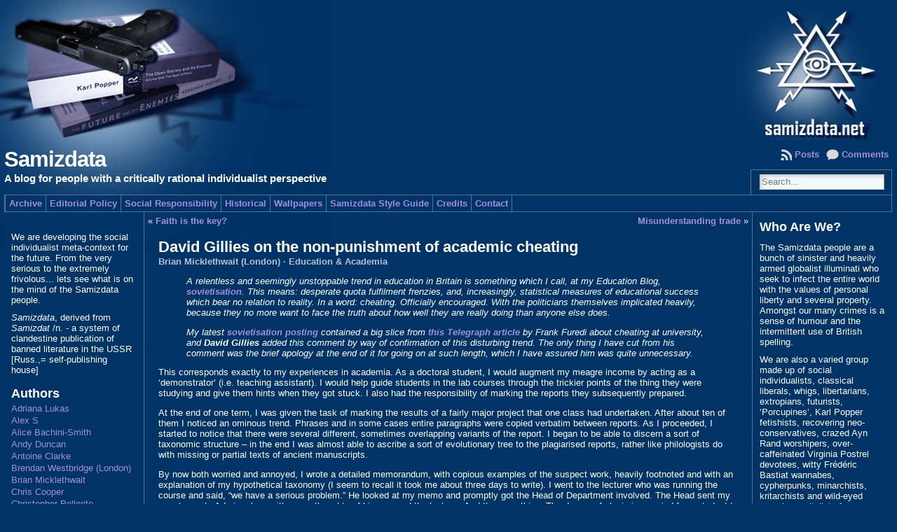

--- FILE ---
content_type: text/html; charset=UTF-8
request_url: https://www.samizdata.net/2004/03/david-gillies-on-the-nonpunish/
body_size: 38679
content:
<!DOCTYPE html PUBLIC "-//W3C//DTD XHTML 1.0 Transitional//EN" "http://www.w3.org/TR/xhtml1/DTD/xhtml1-transitional.dtd">
<html xmlns="http://www.w3.org/1999/xhtml" lang="en-US">
<head>
<meta http-equiv="Content-Type" content="text/html; charset=UTF-8" />
	<title>David Gillies on the non-punishment of academic cheating &laquo; Samizdata</title>
	<link rel="shortcut icon" href="https://www.samizdata.net/wp-content/themes/atahualpa-samizdata/images/favicon/samizdata.ico" />
<link rel="profile" href="http://gmpg.org/xfn/11" />
<link rel="pingback" href="https://www.samizdata.net/xmlrpc.php" />
<meta name='robots' content='max-image-preview:large' />
	<style>img:is([sizes="auto" i], [sizes^="auto," i]) { contain-intrinsic-size: 3000px 1500px }</style>
	<link rel='dns-prefetch' href='//static.addtoany.com' />
<link rel="alternate" type="application/rss+xml" title="Samizdata &raquo; Feed" href="https://www.samizdata.net/feed/" />
<link rel="alternate" type="application/rss+xml" title="Samizdata &raquo; Comments Feed" href="https://www.samizdata.net/comments/feed/" />
<link rel="alternate" type="application/rss+xml" title="Samizdata &raquo; David Gillies on the non-punishment of academic cheating Comments Feed" href="https://www.samizdata.net/2004/03/david-gillies-on-the-nonpunish/feed/" />
<script type="text/javascript">
/* <![CDATA[ */
window._wpemojiSettings = {"baseUrl":"https:\/\/s.w.org\/images\/core\/emoji\/16.0.1\/72x72\/","ext":".png","svgUrl":"https:\/\/s.w.org\/images\/core\/emoji\/16.0.1\/svg\/","svgExt":".svg","source":{"concatemoji":"https:\/\/www.samizdata.net\/wp-includes\/js\/wp-emoji-release.min.js?ver=6.8.2"}};
/*! This file is auto-generated */
!function(s,n){var o,i,e;function c(e){try{var t={supportTests:e,timestamp:(new Date).valueOf()};sessionStorage.setItem(o,JSON.stringify(t))}catch(e){}}function p(e,t,n){e.clearRect(0,0,e.canvas.width,e.canvas.height),e.fillText(t,0,0);var t=new Uint32Array(e.getImageData(0,0,e.canvas.width,e.canvas.height).data),a=(e.clearRect(0,0,e.canvas.width,e.canvas.height),e.fillText(n,0,0),new Uint32Array(e.getImageData(0,0,e.canvas.width,e.canvas.height).data));return t.every(function(e,t){return e===a[t]})}function u(e,t){e.clearRect(0,0,e.canvas.width,e.canvas.height),e.fillText(t,0,0);for(var n=e.getImageData(16,16,1,1),a=0;a<n.data.length;a++)if(0!==n.data[a])return!1;return!0}function f(e,t,n,a){switch(t){case"flag":return n(e,"\ud83c\udff3\ufe0f\u200d\u26a7\ufe0f","\ud83c\udff3\ufe0f\u200b\u26a7\ufe0f")?!1:!n(e,"\ud83c\udde8\ud83c\uddf6","\ud83c\udde8\u200b\ud83c\uddf6")&&!n(e,"\ud83c\udff4\udb40\udc67\udb40\udc62\udb40\udc65\udb40\udc6e\udb40\udc67\udb40\udc7f","\ud83c\udff4\u200b\udb40\udc67\u200b\udb40\udc62\u200b\udb40\udc65\u200b\udb40\udc6e\u200b\udb40\udc67\u200b\udb40\udc7f");case"emoji":return!a(e,"\ud83e\udedf")}return!1}function g(e,t,n,a){var r="undefined"!=typeof WorkerGlobalScope&&self instanceof WorkerGlobalScope?new OffscreenCanvas(300,150):s.createElement("canvas"),o=r.getContext("2d",{willReadFrequently:!0}),i=(o.textBaseline="top",o.font="600 32px Arial",{});return e.forEach(function(e){i[e]=t(o,e,n,a)}),i}function t(e){var t=s.createElement("script");t.src=e,t.defer=!0,s.head.appendChild(t)}"undefined"!=typeof Promise&&(o="wpEmojiSettingsSupports",i=["flag","emoji"],n.supports={everything:!0,everythingExceptFlag:!0},e=new Promise(function(e){s.addEventListener("DOMContentLoaded",e,{once:!0})}),new Promise(function(t){var n=function(){try{var e=JSON.parse(sessionStorage.getItem(o));if("object"==typeof e&&"number"==typeof e.timestamp&&(new Date).valueOf()<e.timestamp+604800&&"object"==typeof e.supportTests)return e.supportTests}catch(e){}return null}();if(!n){if("undefined"!=typeof Worker&&"undefined"!=typeof OffscreenCanvas&&"undefined"!=typeof URL&&URL.createObjectURL&&"undefined"!=typeof Blob)try{var e="postMessage("+g.toString()+"("+[JSON.stringify(i),f.toString(),p.toString(),u.toString()].join(",")+"));",a=new Blob([e],{type:"text/javascript"}),r=new Worker(URL.createObjectURL(a),{name:"wpTestEmojiSupports"});return void(r.onmessage=function(e){c(n=e.data),r.terminate(),t(n)})}catch(e){}c(n=g(i,f,p,u))}t(n)}).then(function(e){for(var t in e)n.supports[t]=e[t],n.supports.everything=n.supports.everything&&n.supports[t],"flag"!==t&&(n.supports.everythingExceptFlag=n.supports.everythingExceptFlag&&n.supports[t]);n.supports.everythingExceptFlag=n.supports.everythingExceptFlag&&!n.supports.flag,n.DOMReady=!1,n.readyCallback=function(){n.DOMReady=!0}}).then(function(){return e}).then(function(){var e;n.supports.everything||(n.readyCallback(),(e=n.source||{}).concatemoji?t(e.concatemoji):e.wpemoji&&e.twemoji&&(t(e.twemoji),t(e.wpemoji)))}))}((window,document),window._wpemojiSettings);
/* ]]> */
</script>
<style id='wp-emoji-styles-inline-css' type='text/css'>

	img.wp-smiley, img.emoji {
		display: inline !important;
		border: none !important;
		box-shadow: none !important;
		height: 1em !important;
		width: 1em !important;
		margin: 0 0.07em !important;
		vertical-align: -0.1em !important;
		background: none !important;
		padding: 0 !important;
	}
</style>
<link rel='stylesheet' id='wp-block-library-css' href='https://www.samizdata.net/wp-includes/css/dist/block-library/style.min.css?ver=6.8.2' type='text/css' media='all' />
<style id='classic-theme-styles-inline-css' type='text/css'>
/*! This file is auto-generated */
.wp-block-button__link{color:#fff;background-color:#32373c;border-radius:9999px;box-shadow:none;text-decoration:none;padding:calc(.667em + 2px) calc(1.333em + 2px);font-size:1.125em}.wp-block-file__button{background:#32373c;color:#fff;text-decoration:none}
</style>
<style id='global-styles-inline-css' type='text/css'>
:root{--wp--preset--aspect-ratio--square: 1;--wp--preset--aspect-ratio--4-3: 4/3;--wp--preset--aspect-ratio--3-4: 3/4;--wp--preset--aspect-ratio--3-2: 3/2;--wp--preset--aspect-ratio--2-3: 2/3;--wp--preset--aspect-ratio--16-9: 16/9;--wp--preset--aspect-ratio--9-16: 9/16;--wp--preset--color--black: #000000;--wp--preset--color--cyan-bluish-gray: #abb8c3;--wp--preset--color--white: #ffffff;--wp--preset--color--pale-pink: #f78da7;--wp--preset--color--vivid-red: #cf2e2e;--wp--preset--color--luminous-vivid-orange: #ff6900;--wp--preset--color--luminous-vivid-amber: #fcb900;--wp--preset--color--light-green-cyan: #7bdcb5;--wp--preset--color--vivid-green-cyan: #00d084;--wp--preset--color--pale-cyan-blue: #8ed1fc;--wp--preset--color--vivid-cyan-blue: #0693e3;--wp--preset--color--vivid-purple: #9b51e0;--wp--preset--gradient--vivid-cyan-blue-to-vivid-purple: linear-gradient(135deg,rgba(6,147,227,1) 0%,rgb(155,81,224) 100%);--wp--preset--gradient--light-green-cyan-to-vivid-green-cyan: linear-gradient(135deg,rgb(122,220,180) 0%,rgb(0,208,130) 100%);--wp--preset--gradient--luminous-vivid-amber-to-luminous-vivid-orange: linear-gradient(135deg,rgba(252,185,0,1) 0%,rgba(255,105,0,1) 100%);--wp--preset--gradient--luminous-vivid-orange-to-vivid-red: linear-gradient(135deg,rgba(255,105,0,1) 0%,rgb(207,46,46) 100%);--wp--preset--gradient--very-light-gray-to-cyan-bluish-gray: linear-gradient(135deg,rgb(238,238,238) 0%,rgb(169,184,195) 100%);--wp--preset--gradient--cool-to-warm-spectrum: linear-gradient(135deg,rgb(74,234,220) 0%,rgb(151,120,209) 20%,rgb(207,42,186) 40%,rgb(238,44,130) 60%,rgb(251,105,98) 80%,rgb(254,248,76) 100%);--wp--preset--gradient--blush-light-purple: linear-gradient(135deg,rgb(255,206,236) 0%,rgb(152,150,240) 100%);--wp--preset--gradient--blush-bordeaux: linear-gradient(135deg,rgb(254,205,165) 0%,rgb(254,45,45) 50%,rgb(107,0,62) 100%);--wp--preset--gradient--luminous-dusk: linear-gradient(135deg,rgb(255,203,112) 0%,rgb(199,81,192) 50%,rgb(65,88,208) 100%);--wp--preset--gradient--pale-ocean: linear-gradient(135deg,rgb(255,245,203) 0%,rgb(182,227,212) 50%,rgb(51,167,181) 100%);--wp--preset--gradient--electric-grass: linear-gradient(135deg,rgb(202,248,128) 0%,rgb(113,206,126) 100%);--wp--preset--gradient--midnight: linear-gradient(135deg,rgb(2,3,129) 0%,rgb(40,116,252) 100%);--wp--preset--font-size--small: 13px;--wp--preset--font-size--medium: 20px;--wp--preset--font-size--large: 36px;--wp--preset--font-size--x-large: 42px;--wp--preset--spacing--20: 0.44rem;--wp--preset--spacing--30: 0.67rem;--wp--preset--spacing--40: 1rem;--wp--preset--spacing--50: 1.5rem;--wp--preset--spacing--60: 2.25rem;--wp--preset--spacing--70: 3.38rem;--wp--preset--spacing--80: 5.06rem;--wp--preset--shadow--natural: 6px 6px 9px rgba(0, 0, 0, 0.2);--wp--preset--shadow--deep: 12px 12px 50px rgba(0, 0, 0, 0.4);--wp--preset--shadow--sharp: 6px 6px 0px rgba(0, 0, 0, 0.2);--wp--preset--shadow--outlined: 6px 6px 0px -3px rgba(255, 255, 255, 1), 6px 6px rgba(0, 0, 0, 1);--wp--preset--shadow--crisp: 6px 6px 0px rgba(0, 0, 0, 1);}:where(.is-layout-flex){gap: 0.5em;}:where(.is-layout-grid){gap: 0.5em;}body .is-layout-flex{display: flex;}.is-layout-flex{flex-wrap: wrap;align-items: center;}.is-layout-flex > :is(*, div){margin: 0;}body .is-layout-grid{display: grid;}.is-layout-grid > :is(*, div){margin: 0;}:where(.wp-block-columns.is-layout-flex){gap: 2em;}:where(.wp-block-columns.is-layout-grid){gap: 2em;}:where(.wp-block-post-template.is-layout-flex){gap: 1.25em;}:where(.wp-block-post-template.is-layout-grid){gap: 1.25em;}.has-black-color{color: var(--wp--preset--color--black) !important;}.has-cyan-bluish-gray-color{color: var(--wp--preset--color--cyan-bluish-gray) !important;}.has-white-color{color: var(--wp--preset--color--white) !important;}.has-pale-pink-color{color: var(--wp--preset--color--pale-pink) !important;}.has-vivid-red-color{color: var(--wp--preset--color--vivid-red) !important;}.has-luminous-vivid-orange-color{color: var(--wp--preset--color--luminous-vivid-orange) !important;}.has-luminous-vivid-amber-color{color: var(--wp--preset--color--luminous-vivid-amber) !important;}.has-light-green-cyan-color{color: var(--wp--preset--color--light-green-cyan) !important;}.has-vivid-green-cyan-color{color: var(--wp--preset--color--vivid-green-cyan) !important;}.has-pale-cyan-blue-color{color: var(--wp--preset--color--pale-cyan-blue) !important;}.has-vivid-cyan-blue-color{color: var(--wp--preset--color--vivid-cyan-blue) !important;}.has-vivid-purple-color{color: var(--wp--preset--color--vivid-purple) !important;}.has-black-background-color{background-color: var(--wp--preset--color--black) !important;}.has-cyan-bluish-gray-background-color{background-color: var(--wp--preset--color--cyan-bluish-gray) !important;}.has-white-background-color{background-color: var(--wp--preset--color--white) !important;}.has-pale-pink-background-color{background-color: var(--wp--preset--color--pale-pink) !important;}.has-vivid-red-background-color{background-color: var(--wp--preset--color--vivid-red) !important;}.has-luminous-vivid-orange-background-color{background-color: var(--wp--preset--color--luminous-vivid-orange) !important;}.has-luminous-vivid-amber-background-color{background-color: var(--wp--preset--color--luminous-vivid-amber) !important;}.has-light-green-cyan-background-color{background-color: var(--wp--preset--color--light-green-cyan) !important;}.has-vivid-green-cyan-background-color{background-color: var(--wp--preset--color--vivid-green-cyan) !important;}.has-pale-cyan-blue-background-color{background-color: var(--wp--preset--color--pale-cyan-blue) !important;}.has-vivid-cyan-blue-background-color{background-color: var(--wp--preset--color--vivid-cyan-blue) !important;}.has-vivid-purple-background-color{background-color: var(--wp--preset--color--vivid-purple) !important;}.has-black-border-color{border-color: var(--wp--preset--color--black) !important;}.has-cyan-bluish-gray-border-color{border-color: var(--wp--preset--color--cyan-bluish-gray) !important;}.has-white-border-color{border-color: var(--wp--preset--color--white) !important;}.has-pale-pink-border-color{border-color: var(--wp--preset--color--pale-pink) !important;}.has-vivid-red-border-color{border-color: var(--wp--preset--color--vivid-red) !important;}.has-luminous-vivid-orange-border-color{border-color: var(--wp--preset--color--luminous-vivid-orange) !important;}.has-luminous-vivid-amber-border-color{border-color: var(--wp--preset--color--luminous-vivid-amber) !important;}.has-light-green-cyan-border-color{border-color: var(--wp--preset--color--light-green-cyan) !important;}.has-vivid-green-cyan-border-color{border-color: var(--wp--preset--color--vivid-green-cyan) !important;}.has-pale-cyan-blue-border-color{border-color: var(--wp--preset--color--pale-cyan-blue) !important;}.has-vivid-cyan-blue-border-color{border-color: var(--wp--preset--color--vivid-cyan-blue) !important;}.has-vivid-purple-border-color{border-color: var(--wp--preset--color--vivid-purple) !important;}.has-vivid-cyan-blue-to-vivid-purple-gradient-background{background: var(--wp--preset--gradient--vivid-cyan-blue-to-vivid-purple) !important;}.has-light-green-cyan-to-vivid-green-cyan-gradient-background{background: var(--wp--preset--gradient--light-green-cyan-to-vivid-green-cyan) !important;}.has-luminous-vivid-amber-to-luminous-vivid-orange-gradient-background{background: var(--wp--preset--gradient--luminous-vivid-amber-to-luminous-vivid-orange) !important;}.has-luminous-vivid-orange-to-vivid-red-gradient-background{background: var(--wp--preset--gradient--luminous-vivid-orange-to-vivid-red) !important;}.has-very-light-gray-to-cyan-bluish-gray-gradient-background{background: var(--wp--preset--gradient--very-light-gray-to-cyan-bluish-gray) !important;}.has-cool-to-warm-spectrum-gradient-background{background: var(--wp--preset--gradient--cool-to-warm-spectrum) !important;}.has-blush-light-purple-gradient-background{background: var(--wp--preset--gradient--blush-light-purple) !important;}.has-blush-bordeaux-gradient-background{background: var(--wp--preset--gradient--blush-bordeaux) !important;}.has-luminous-dusk-gradient-background{background: var(--wp--preset--gradient--luminous-dusk) !important;}.has-pale-ocean-gradient-background{background: var(--wp--preset--gradient--pale-ocean) !important;}.has-electric-grass-gradient-background{background: var(--wp--preset--gradient--electric-grass) !important;}.has-midnight-gradient-background{background: var(--wp--preset--gradient--midnight) !important;}.has-small-font-size{font-size: var(--wp--preset--font-size--small) !important;}.has-medium-font-size{font-size: var(--wp--preset--font-size--medium) !important;}.has-large-font-size{font-size: var(--wp--preset--font-size--large) !important;}.has-x-large-font-size{font-size: var(--wp--preset--font-size--x-large) !important;}
:where(.wp-block-post-template.is-layout-flex){gap: 1.25em;}:where(.wp-block-post-template.is-layout-grid){gap: 1.25em;}
:where(.wp-block-columns.is-layout-flex){gap: 2em;}:where(.wp-block-columns.is-layout-grid){gap: 2em;}
:root :where(.wp-block-pullquote){font-size: 1.5em;line-height: 1.6;}
</style>
<link rel='stylesheet' id='widgetopts-styles-css' href='https://www.samizdata.net/wp-content/plugins/widget-options/assets/css/widget-options.css?ver=4.1.1' type='text/css' media='all' />
<link rel='stylesheet' id='addtoany-css' href='https://www.samizdata.net/wp-content/plugins/add-to-any/addtoany.min.css?ver=1.16' type='text/css' media='all' />
<script type="text/javascript" id="addtoany-core-js-before">
/* <![CDATA[ */
window.a2a_config=window.a2a_config||{};a2a_config.callbacks=[];a2a_config.overlays=[];a2a_config.templates={};
a2a_config.callbacks.push({ready:function(){document.querySelectorAll(".a2a_s_undefined").forEach(function(emptyIcon){emptyIcon.parentElement.style.display="none";})}});
/* ]]> */
</script>
<script type="text/javascript" defer src="https://static.addtoany.com/menu/page.js" id="addtoany-core-js"></script>
<script type="text/javascript" src="https://www.samizdata.net/wp-includes/js/jquery/jquery.min.js?ver=3.7.1" id="jquery-core-js"></script>
<script type="text/javascript" src="https://www.samizdata.net/wp-includes/js/jquery/jquery-migrate.min.js?ver=3.4.1" id="jquery-migrate-js"></script>
<script type="text/javascript" defer src="https://www.samizdata.net/wp-content/plugins/add-to-any/addtoany.min.js?ver=1.1" id="addtoany-jquery-js"></script>
<script type="text/javascript" src="https://www.samizdata.net/wp-content/themes/atahualpa-samizdata/js/DD_roundies.js?ver=0.0.2a" id="ddroundies-js"></script>
<link rel="https://api.w.org/" href="https://www.samizdata.net/wp-json/" /><link rel="alternate" title="JSON" type="application/json" href="https://www.samizdata.net/wp-json/wp/v2/posts/5788" /><link rel="EditURI" type="application/rsd+xml" title="RSD" href="https://www.samizdata.net/xmlrpc.php?rsd" />
<link rel="canonical" href="https://www.samizdata.net/2004/03/david-gillies-on-the-nonpunish/" />
<link rel='shortlink' href='https://www.samizdata.net/?p=5788' />
<link rel="alternate" title="oEmbed (JSON)" type="application/json+oembed" href="https://www.samizdata.net/wp-json/oembed/1.0/embed?url=https%3A%2F%2Fwww.samizdata.net%2F2004%2F03%2Fdavid-gillies-on-the-nonpunish%2F" />
<script type="text/javascript">//<![CDATA[
  function external_links_in_new_windows_loop() {
    if (!document.links) {
      document.links = document.getElementsByTagName('a');
    }
    var change_link = false;
    var force = '';
    var ignore = '';

    for (var t=0; t<document.links.length; t++) {
      var all_links = document.links[t];
      change_link = false;
      
      if(document.links[t].hasAttribute('onClick') == false) {
        // forced if the address starts with http (or also https), but does not link to the current domain
        if(all_links.href.search(/^http/) != -1 && all_links.href.search('www.samizdata.net') == -1 && all_links.href.search(/^#/) == -1) {
          // console.log('Changed ' + all_links.href);
          change_link = true;
        }
          
        if(force != '' && all_links.href.search(force) != -1) {
          // forced
          // console.log('force ' + all_links.href);
          change_link = true;
        }
        
        if(ignore != '' && all_links.href.search(ignore) != -1) {
          // console.log('ignore ' + all_links.href);
          // ignored
          change_link = false;
        }

        if(change_link == true) {
          // console.log('Changed ' + all_links.href);
          document.links[t].setAttribute('onClick', 'javascript:window.open(\'' + all_links.href.replace(/'/g, '') + '\', \'_blank\', \'noopener\'); return false;');
          document.links[t].removeAttribute('target');
        }
      }
    }
  }
  
  // Load
  function external_links_in_new_windows_load(func)
  {  
    var oldonload = window.onload;
    if (typeof window.onload != 'function'){
      window.onload = func;
    } else {
      window.onload = function(){
        oldonload();
        func();
      }
    }
  }

  external_links_in_new_windows_load(external_links_in_new_windows_loop);
  //]]></script>


        <script type="text/javascript">
            var jQueryMigrateHelperHasSentDowngrade = false;

			window.onerror = function( msg, url, line, col, error ) {
				// Break out early, do not processing if a downgrade reqeust was already sent.
				if ( jQueryMigrateHelperHasSentDowngrade ) {
					return true;
                }

				var xhr = new XMLHttpRequest();
				var nonce = '807fefba54';
				var jQueryFunctions = [
					'andSelf',
					'browser',
					'live',
					'boxModel',
					'support.boxModel',
					'size',
					'swap',
					'clean',
					'sub',
                ];
				var match_pattern = /\)\.(.+?) is not a function/;
                var erroredFunction = msg.match( match_pattern );

                // If there was no matching functions, do not try to downgrade.
                if ( null === erroredFunction || typeof erroredFunction !== 'object' || typeof erroredFunction[1] === "undefined" || -1 === jQueryFunctions.indexOf( erroredFunction[1] ) ) {
                    return true;
                }

                // Set that we've now attempted a downgrade request.
                jQueryMigrateHelperHasSentDowngrade = true;

				xhr.open( 'POST', 'https://www.samizdata.net/wp-admin/admin-ajax.php' );
				xhr.setRequestHeader( 'Content-Type', 'application/x-www-form-urlencoded' );
				xhr.onload = function () {
					var response,
                        reload = false;

					if ( 200 === xhr.status ) {
                        try {
                        	response = JSON.parse( xhr.response );

                        	reload = response.data.reload;
                        } catch ( e ) {
                        	reload = false;
                        }
                    }

					// Automatically reload the page if a deprecation caused an automatic downgrade, ensure visitors get the best possible experience.
					if ( reload ) {
						location.reload();
                    }
				};

				xhr.send( encodeURI( 'action=jquery-migrate-downgrade-version&_wpnonce=' + nonce ) );

				// Suppress error alerts in older browsers
				return true;
			}
        </script>

		<style data-context="foundation-flickity-css">/*! Flickity v2.0.2
http://flickity.metafizzy.co
---------------------------------------------- */.flickity-enabled{position:relative}.flickity-enabled:focus{outline:0}.flickity-viewport{overflow:hidden;position:relative;height:100%}.flickity-slider{position:absolute;width:100%;height:100%}.flickity-enabled.is-draggable{-webkit-tap-highlight-color:transparent;tap-highlight-color:transparent;-webkit-user-select:none;-moz-user-select:none;-ms-user-select:none;user-select:none}.flickity-enabled.is-draggable .flickity-viewport{cursor:move;cursor:-webkit-grab;cursor:grab}.flickity-enabled.is-draggable .flickity-viewport.is-pointer-down{cursor:-webkit-grabbing;cursor:grabbing}.flickity-prev-next-button{position:absolute;top:50%;width:44px;height:44px;border:none;border-radius:50%;background:#fff;background:hsla(0,0%,100%,.75);cursor:pointer;-webkit-transform:translateY(-50%);transform:translateY(-50%)}.flickity-prev-next-button:hover{background:#fff}.flickity-prev-next-button:focus{outline:0;box-shadow:0 0 0 5px #09f}.flickity-prev-next-button:active{opacity:.6}.flickity-prev-next-button.previous{left:10px}.flickity-prev-next-button.next{right:10px}.flickity-rtl .flickity-prev-next-button.previous{left:auto;right:10px}.flickity-rtl .flickity-prev-next-button.next{right:auto;left:10px}.flickity-prev-next-button:disabled{opacity:.3;cursor:auto}.flickity-prev-next-button svg{position:absolute;left:20%;top:20%;width:60%;height:60%}.flickity-prev-next-button .arrow{fill:#333}.flickity-page-dots{position:absolute;width:100%;bottom:-25px;padding:0;margin:0;list-style:none;text-align:center;line-height:1}.flickity-rtl .flickity-page-dots{direction:rtl}.flickity-page-dots .dot{display:inline-block;width:10px;height:10px;margin:0 8px;background:#333;border-radius:50%;opacity:.25;cursor:pointer}.flickity-page-dots .dot.is-selected{opacity:1}</style><style data-context="foundation-slideout-css">.slideout-menu{position:fixed;left:0;top:0;bottom:0;right:auto;z-index:0;width:256px;overflow-y:auto;-webkit-overflow-scrolling:touch;display:none}.slideout-menu.pushit-right{left:auto;right:0}.slideout-panel{position:relative;z-index:1;will-change:transform}.slideout-open,.slideout-open .slideout-panel,.slideout-open body{overflow:hidden}.slideout-open .slideout-menu{display:block}.pushit{display:none}</style><style type="text/css">body{text-align:center;margin:0;padding:0;background:url("/samizdata-graphics/samizdata_bkg.jpg") top left;background-repeat:no-repeat;background-color:#036;font-family:Verdana,arial,sans-serif;font-size:0.8em;color:#fff}a:link,a:visited,a:active{color:#A490D9;font-weight:bold;text-decoration:none;}a:hover{color:#CDC3EB;font-weight:bold;text-decoration:underline}ul,ol,dl,p,h1,h2,h3,h4,h5,h6{margin-top:10px;margin-bottom:10px;padding-top:0;padding-bottom:0;}ul ul,ul ol,ol ul,ol ol{margin-top:0;margin-bottom:0}code,pre{font-family:"Courier New",Courier,monospace;font-size:1em}pre{overflow:auto;word-wrap:normal;padding-bottom:1.5em;overflow-y:hidden;width:99%}abbr[title],acronym[title]{border-bottom:1px dotted}hr{display:block;height:2px;border:none;margin:0.5em auto;color:#cccccc;background-color:#cccccc}table{font-size:1em;}div.post,ul.commentlist li,ol.commentlist li{word-wrap:break-word;}pre,.wp_syntax{word-wrap:normal;}div#wrapper{text-align:center;margin-left:auto;margin-right:auto;display:block;width:99%}div#container{padding:0;width:auto;margin-left:auto;margin-right:auto;text-align:left;display:block}table#layout{font-size:100%;width:100%;table-layout:fixed}.colone{width:200px}.colone-inner{width:200px}.coltwo{width:100% }.colthree-inner{width:200px}.colthree{width:200px}td#header{width:auto;padding:0}table#logoarea,table#logoarea tr,table#logoarea td{margin:0;padding:0;background:none;border:0}table#logoarea{width:100%;border-spacing:0px}img.logo{display:block;margin:0 0 0 0}td.logoarea-logo{width:1%}h1.blogtitle,h2.blogtitle{ display:block;margin:0;padding:0 0 3px 0;letter-spacing:-1px;line-height:1.0em;font-family:tahoma,arial,sans-serif;font-size:240%;font-smooth:always}h1.blogtitle a:link,h1.blogtitle a:visited,h1.blogtitle a:active,h2.blogtitle a:link,h2.blogtitle a:visited,h2.blogtitle a:active{ text-decoration:none;color:#FFFFFF;font-weight:bold;font-smooth:always}h1.blogtitle a:hover,h2.blogtitle a:hover{ text-decoration:none;color:#FFFFFF;font-weight:bold}p.tagline{margin:0;padding:0;font-size:1.2em;font-weight:bold;color:#fff}td.feed-icons{white-space:nowrap;}div.rss-box{height:1%;display:block;padding:10px 0 10px 10px;margin:0;width:280px}a.comments-icon{height:22px;line-height:22px;margin:0 5px 0 5px;padding-left:22px;display:block;text-decoration:none;float:right;white-space:nowrap}a.comments-icon:link,a.comments-icon:active,a.comments-icon:visited{background:transparent url(https://www.samizdata.net/wp-content/themes/atahualpa-samizdata/images/comment-gray.png) no-repeat scroll center left}a.comments-icon:hover{background:transparent url(https://www.samizdata.net/wp-content/themes/atahualpa-samizdata/images/comment.png) no-repeat scroll center left}a.posts-icon{height:22px;line-height:22px;margin:0 5px 0 0;padding-left:20px;display:block;text-decoration:none;float:right;white-space:nowrap}a.posts-icon:link,a.posts-icon:active,a.posts-icon:visited{background:transparent url(https://www.samizdata.net/wp-content/themes/atahualpa-samizdata/images/rss-gray.png) no-repeat scroll center left}a.posts-icon:hover{background:transparent url(https://www.samizdata.net/wp-content/themes/atahualpa-samizdata/images/rss.png) no-repeat scroll center left}a.email-icon{height:22px;line-height:22px;margin:0 5px 0 5px;padding-left:24px;display:block;text-decoration:none;float:right;white-space:nowrap}a.email-icon:link,a.email-icon:active,a.email-icon:visited{background:transparent url(https://www.samizdata.net/wp-content/themes/atahualpa-samizdata/images/email-gray.png) no-repeat scroll center left}a.email-icon:hover{background:transparent url(https://www.samizdata.net/wp-content/themes/atahualpa-samizdata/images/email.png) no-repeat scroll center left}td.search-box{height:1%}div.searchbox{height:35px;border:1px solid #587692;border-bottom:0;width:200px;margin:0;padding:0}div.searchbox-form{margin:5px 10px 5px 10px}div.horbar1,div.horbar2{font-size:1px;clear:both;display:block;position:relative;padding:0;margin:0;width:100%;}div.horbar1{height:1px;background:#587692}div.horbar2{height:1px;background:#587692}div.header-image-container{position:relative;margin:0;padding:0;height:200px;}div.clickable{position:absolute;top:0;left:0;z-index:3;margin:0;padding:0;width:100%;height:200px;}a.divclick:link,a.divclick:visited,a.divclick:active,a.divclick:hover{width:100%;height:100%;display:block;text-decoration:none}td#left{vertical-align:top;border-right:solid 1px #587692;padding:18px 10px 10px 10px;background:#036}td#left-inner{vertical-align:top;border-right:solid 1px #587692;padding:10px 10px 10px 10px;background:#036}td#right{vertical-align:top;border-left:solid 1px #587692;padding:10px 10px 10px 10px;background:#036}td#right-inner{vertical-align:top;border-left:solid 1px #587692;padding:10px 10px 10px 10px;background:#036}td#middle{vertical-align:top;width:100%;padding:5px 5px}td#footer{width:auto;background-color:#036;text-align:center;color:#fff;font-size:95%;border-top:solid 1px #587692;padding:10px}td#footer a:link,td#footer a:visited,td#footer a:active{text-decoration:none;color:#a490d9;font-weight:bold}td#footer a:hover{text-decoration:none;color:#cdc3eb;font-weight:bold}div.widget{display:block;width:auto;margin:0 0 15px 0}div.widget-title{display:block;width:auto}div.widget-title h3,td#left h3.tw-widgettitle,td#right h3.tw-widgettitle,td#left ul.tw-nav-list,td#right ul.tw-nav-list{padding:0;margin:0;font-weight:bold}div.widget ul,div.textwidget{display:block;width:auto}div.widget select{width:98%;margin-top:5px;}div.widget ul{list-style-type:none;margin:0;padding:0;width:auto}div.widget ul li{display:block;margin:2px 0 2px 0px;padding:0 0 0 0px;border-left:solid 0px #A490D9}div.widget ul li:hover,div.widget ul li.sfhover{display:block;width:auto;border-left:solid 0px #CDC3EB;}div.widget ul li ul li{margin:2px 0 2px 5px;padding:0 0 0 2px;border-left:solid 0px #A490D9;}div.widget ul li ul li:hover,div.widget ul li ul li.sfhover{border-left:solid 0px #CDC3EB;}div.widget ul li ul li ul li{margin:2px 0 2px 5px;padding:0 0 0 2px;border-left:solid 0px #A490D9;}div.widget ul li ul li ul li:hover,div.widget ul li ul li ul li.sfhover{border-left:solid 0px #CDC3EB;}div.widget a:link,div.widget a:visited,div.widget a:active,div.widget td a:link,div.widget td a:visited,div.widget td a:active,div.widget ul li a:link,div.widget ul li a:visited,div.widget ul li a:active{text-decoration:none;font-weight:normal;color:#A490D9;font-weight:normal;}div.widget ul li ul li a:link,div.widget ul li ul li a:visited,div.widget ul li ul li a:active{color:#A490D9;font-weight:normal;}div.widget ul li ul li ul li a:link,div.widget ul li ul li ul li a:visited,div.widget ul li ul li ul li a:active{color:#A490D9;font-weight:normal;}div.widget a:hover,div.widget ul li a:hover{color:#CDC3EB;}div.widget ul li ul li a:hover{color:#CDC3EB;}div.widget ul li ul li ul li a:hover{color:#CDC3EB;}div.widget ul li a:link,div.widget ul li a:visited,div.widget ul li a:active,div.widget ul li a:hover{display:inline}* html div.widget ul li a:link,* html div.widget ul li a:visited,* html div.widget ul li a:active,* html div.widget ul li a:hover{height:1%; } div.widget_nav_menu ul li,div.widget_pages ul li,div.widget_categories ul li{border-left:0 !important;padding:0 !important}div.widget_nav_menu ul li a:link,div.widget_nav_menu ul li a:visited,div.widget_nav_menu ul li a:active,div.widget_pages ul li a:link,div.widget_pages ul li a:visited,div.widget_pages ul li a:active,div.widget_categories ul li a:link,div.widget_categories ul li a:visited,div.widget_categories ul li a:active{padding:0 0 0 0px;border-left:solid 0px #A490D9}div.widget_nav_menu ul li a:hover,div.widget_pages ul li a:hover,div.widget_categories ul li a:hover{border-left:solid 0px #CDC3EB;}div.widget_nav_menu ul li ul li a:link,div.widget_nav_menu ul li ul li a:visited,div.widget_nav_menu ul li ul li a:active,div.widget_pages ul li ul li a:link,div.widget_pages ul li ul li a:visited,div.widget_pages ul li ul li a:active,div.widget_categories ul li ul li a:link,div.widget_categories ul li ul li a:visited,div.widget_categories ul li ul li a:active{padding:0 0 0 2px;border-left:solid 0px #A490D9}div.widget_nav_menu ul li ul li a:hover,div.widget_pages ul li ul li a:hover,div.widget_categories ul li ul li a:hover{border-left:solid 0px #CDC3EB;}div.widget_nav_menu ul li ul li ul li a:link,div.widget_nav_menu ul li ul li ul li a:visited,div.widget_nav_menu ul li ul li ul li a:active,div.widget_pages ul li ul li ul li a:link,div.widget_pages ul li ul li ul li a:visited,div.widget_pages ul li ul li ul li a:active,div.widget_categories ul li ul li ul li a:link,div.widget_categories ul li ul li ul li a:visited,div.widget_categories ul li ul li ul li a:active{padding:0 0 0 2px;border-left:solid 0px #A490D9}div.widget_nav_menu ul li ul li ul li a:hover,div.widget_pages ul li ul li ul li a:hover,div.widget_categories ul li ul li ul li a:hover{border-left:solid 0px #CDC3EB;}div.widget_nav_menu ul li a:link,div.widget_nav_menu ul li a:active,div.widget_nav_menu ul li a:visited,div.widget_nav_menu ul li a:hover,div.widget_pages ul li a:link,div.widget_pages ul li a:active,div.widget_pages ul li a:visited,div.widget_pages ul li a:hover{display:block !important}div.widget_categories ul li a:link,div.widget_categories ul li a:active,div.widget_categories ul li a:visited,div.widget_categories ul li a:hover{display:inline !important}table.subscribe{width:100%}table.subscribe td.email-text{padding:0 0 5px 0;vertical-align:top}table.subscribe td.email-field{padding:0;width:100%}table.subscribe td.email-button{padding:0 0 0 5px}table.subscribe td.post-text{padding:7px 0 0 0;vertical-align:top}table.subscribe td.comment-text{padding:7px 0 0 0;vertical-align:top}div.post,div.page{display:block;margin:5px 5px 10px 5px;padding:10px 10px}div.sticky{margin:5px 5px 10px 5px;padding:10px 10px}div.post-kicker{}div.post-kicker a:link,div.post-kicker a:visited,div.post-kicker a:active{color:#fff;text-decoration:none;text-transform:uppercase}div.post-kicker a:hover{color:#cdc3eb}div.post-headline{}div.post-headline h1,div.post-headline h2{ margin:0; padding:0}div.post-headline h2 a:link,div.post-headline h2 a:visited,div.post-headline h2 a:active,div.post-headline h1 a:link,div.post-headline h1 a:visited,div.post-headline h1 a:active{color:#a490d9;text-decoration:none}div.post-headline h2 a:hover,div.post-headline h1 a:hover{color:#cdc3eb;text-decoration:none}div.post-byline{color:#b2c4d5;font-weight:bold}div.post-byline a:link,div.post-byline a:visited,div.post-byline a:active{font-weight:bold;color:#b2c4d5}div.post-byline a:hover{font-weight:bold;color:#a490d9}div.post-bodycopy{}div.post-bodycopy p{margin:1em 0;padding:0;display:block}div.post-pagination{}div.post-footer{clear:both;display:block;padding:5px 5px 15px 5px;background:#036;color:#fff}div.post-footer a:link,div.post-footer a:visited,div.post-footer a:active{color:#a490d9;font-weight:normal;text-decoration:none}div.post-footer a:hover{color:#cdc3eb;font-weight:normal;text-decoration:underline}div.post-kicker img,div.post-byline img,div.post-footer img{border:0;padding:0;margin:0 0 -1px 0;background:none}span.post-ratings{display:inline-block;width:auto;white-space:nowrap}div.navigation-top{padding:0 0 2px 0}div.navigation-middle{}div.navigation-bottom{padding:0 0 5px 0}div.navigation-comments-above{margin:0 0 10px 0;padding:5px 0 5px 0}div.navigation-comments-below{margin:0 0 10px 0;padding:5px 0 5px 0}div.older{float:left;width:48%;text-align:left;margin:0;padding:0}div.newer{float:right;width:48%;text-align:right;margin:0;padding:0;}div.older-home{float:left;width:44%;text-align:left;margin:0;padding:0}div.newer-home{float:right;width:44%;text-align:right;margin:0;padding:0;}div.home{float:left;width:8%;text-align:center;margin:0;padding:0}form,.feedburner-email-form{margin:0;padding:0;}fieldset{border:1px solid #cccccc;width:auto;padding:0.35em 0.625em 0.75em;display:block;}legend{color:#000000;background:#f4f4f4;border:1px solid #cccccc;padding:2px 6px;margin-bottom:15px;}form p{margin:5px 0 0 0;padding:0;}div.xhtml-tags p{margin:0}label{margin-right:0.5em;font-family:arial;cursor:pointer;}input.text,input.textbox,input.password,input.file,input.TextField,textarea{padding:3px;color:#000000;border-top:solid 1px #333333;border-left:solid 1px #333333;border-right:solid 1px #999999;border-bottom:solid 1px #cccccc;background:url(https://www.samizdata.net/wp-content/themes/atahualpa-samizdata/images/inputbackgr-blue.gif) top left no-repeat}textarea{width:96%;}input.inputblur{color:#777777;width:95%}input.inputfocus{color:#000000;width:95%}input.highlight,textarea.highlight{background:#e8eff7;border-color:#37699f}.button,.Button,input[type=submit]{padding:0 2px;height:24px;line-height:16px;background-color:#777777;color:#ffffff;border:solid 2px #555555;font-weight:bold}input.buttonhover{padding:0 2px;cursor:pointer;background-color:#6b9c6b;color:#ffffff;border:solid 2px #496d49}form#commentform input#submit{ padding:0 .25em; overflow:visible}form#commentform input#submit[class]{width:auto}form#commentform input#submit{padding:4px 10px 4px 10px;font-size:1.2em;line-height:1.5em;height:36px}table.searchform{width:100%}table.searchform td.searchfield{padding:0;width:100%}table.searchform td.searchbutton{padding:0 0 0 5px}table.searchform td.searchbutton input{padding:0 0 0 5px}blockquote{height:1%;display:block;clear:both;font-style:italic}blockquote blockquote{height:1%;display:block;clear:both;font-style:italic}div.post table{border-collapse:collapse;margin:10px 0}div.post table caption{width:auto;margin:0 auto;background:#eeeeee;border:#999999;padding:4px 8px;color:#666666}div.post table th{background:#888888;color:#ffffff;font-weight:bold;font-size:90%;padding:4px 8px;border:solid 1px #ffffff;text-align:left}div.post table td{padding:4px 8px;background-color:#ffffff;border-bottom:1px solid #dddddd;text-align:left}div.post table tfoot td{}div.post table tr.alt td{background:#f4f4f4}div.post table tr.over td{background:#e2e2e2}#calendar_wrap{padding:0;border:none}table#wp-calendar{width:100%;font-size:90%;border-collapse:collapse;background-color:#ffffff;margin:0 auto}table#wp-calendar caption{width:auto;background:#eeeeee;border:none;;padding:3px;margin:0 auto;font-size:1em}table#wp-calendar th{border:solid 1px #eeeeee;background-color:#999999;color:#ffffff;font-weight:bold;padding:2px;text-align:center}table#wp-calendar td{padding:0;line-height:18px;background-color:#ffffff;border:1px solid #dddddd;text-align:center}table#wp-calendar tfoot td{border:solid 1px #eeeeee;background-color:#eeeeee}table#wp-calendar td a{display:block;background-color:#eeeeee;width:100%;height:100%;padding:0}div#respond{margin:25px 0;padding:25px;background:#002b56;-moz-border-radius:8px;-khtml-border-radius:8px;-webkit-border-radius:8px;border-radius:8px}p.thesetags{margin:10px 0}h3.reply,h3#reply-title{margin:0;padding:0 0 10px 0}ol.commentlist{margin:15px 0 25px 0;list-style-type:none;padding:0;display:block;border-top:solid 1px #587692}ol.commentlist li{padding:15px 10px;display:block;height:1%;margin:0;background-color:#003366;border-bottom:solid 1px #587692}ol.commentlist li.alt{display:block;height:1%;background-color:#002B56;border-bottom:solid 1px #587692}ol.commentlist li.authorcomment{display:block;height:1%;background-color:#B2C4D5}ol.commentlist span.authorname{font-weight:bold;font-size:110%}ol.commentlist span.commentdate{color:#666666;font-size:90%;margin-bottom:5px;display:block}ol.commentlist span.editcomment{display:block}ol.commentlist li p{margin:2px 0 5px 0}div.comment-number{float:right;font-size:2em;line-height:2em;font-family:georgia,serif;font-weight:bold;color:#ddd;margin:-10px 0 0 0;position:relative;height:1%}div.comment-number a:link,div.comment-number a:visited,div.comment-number a:active{color:#ccc}textarea#comment{width:98%;margin:10px 0;display:block}ul.commentlist{margin:15px 0 15px 0;list-style-type:none;padding:0;display:block;border-top:solid 1px #587692}ul.commentlist ul{margin:0;border:none;list-style-type:none;padding:0}ul.commentlist li{padding:0; margin:0;display:block;clear:both;height:1%;}ul.commentlist ul.children li{ margin-left:30px}ul.commentlist div.comment-container{padding:10px;margin:0}ul.children div.comment-container{background-color:transparent;border-style:none none none solid;border-width:1px;border-left-color:#587692;padding:10px;margin:0 10px 8px 0}ul.children div.bypostauthor{}ul.commentlist li.thread-even{background-color:#003366;border-bottom:solid 1px #587692}ul.commentlist li.thread-odd{background-color:#002B56;border-bottom:solid 1px #587692}ul.commentlist span.authorname{font-size:110%}div.comment-meta a:link,div.comment-meta a:visited,div.comment-meta a:active,div.comment-meta a:hover{font-weight:normal}div#cancel-comment-reply{margin:-5px 0 10px 0}div.comment-number{float:right;font-size:2em;line-height:2em;font-family:georgia,serif;font-weight:bold;color:#ddd;margin:-10px 0 0 0;position:relative;height:1%}div.comment-number a:link,div.comment-number a:visited,div.comment-number a:active{color:#ccc}.page-numbers{padding:2px 6px;border:solid 1px #000000;border-radius:6px}span.current{background:#ddd}a.prev,a.next{border:none}a.page-numbers:link,a.page-numbers:visited,a.page-numbers:active{text-decoration:none;color:#A490D9;border-color:#A490D9}a.page-numbers:hover{text-decoration:none;color:#CDC3EB;border-color:#CDC3EB}div.xhtml-tags{display:none}abbr em{border:none !important;border-top:dashed 1px #aaa !important;display:inline-block !important;background:url(https://www.samizdata.net/wp-content/themes/atahualpa-samizdata/images/commentluv.gif) 0% 90% no-repeat;margin-top:8px;padding:5px 5px 2px 20px !important;font-style:normal}p.subscribe-to-comments{margin-bottom:10px}div#gsHeader{display:none;}div.g2_column{margin:0 !important;width:100% !important;font-size:1.2em}div#gsNavBar{border-top-width:0 !important}p.giDescription{font-size:1.2em;line-height:1 !important}p.giTitle{margin:0.3em 0 !important;font-size:1em;font-weight:normal;color:#666}div#wp-email img{border:0;padding:0}div#wp-email input,div#wp-email textarea{margin-top:5px;margin-bottom:2px}div#wp-email p{margin-bottom:10px}input#wp-email-submit{ padding:0; font-size:30px; height:50px; line-height:50px; overflow:visible;}img.WP-EmailIcon{ vertical-align:text-bottom !important}.tw-accordion .tw-widgettitle,.tw-accordion .tw-widgettitle:hover,.tw-accordion .tw-hovered,.tw-accordion .selected,.tw-accordion .selected:hover{ background:transparent !important; background-image:none !important}.tw-accordion .tw-widgettitle span{ padding-left:0 !important}.tw-accordion h3.tw-widgettitle{border-bottom:solid 1px #ccc}.tw-accordion h3.selected{border-bottom:none}td#left .without_title,td#right .without_title{ margin-top:0;margin-bottom:0}ul.tw-nav-list{border-bottom:solid 1px #999;display:block;margin-bottom:5px !important}td#left ul.tw-nav-list li,td#right ul.tw-nav-list li{padding:0 0 1px 0;margin:0 0 -1px 5px; border:solid 1px #ccc;border-bottom:none;border-radius:5px;border-bottom-right-radius:0;border-bottom-left-radius:0;background:#eee}td#left ul.tw-nav-list li.ui-tabs-selected,td#right ul.tw-nav-list li.ui-tabs-selected{ background:none;border:solid 1px #999;border-bottom:solid 1px #fff !important}ul.tw-nav-list li a:link,ul.tw-nav-list li a:visited,ul.tw-nav-list li a:active,ul.tw-nav-list li a:hover{padding:0 8px !important;background:none;border-left:none !important;outline:none}td#left ul.tw-nav-list li.ui-tabs-selected a,td#left li.ui-tabs-selected a:hover,td#right ul.tw-nav-list li.ui-tabs-selected a,td#right li.ui-tabs-selected a:hover{ color:#000000; text-decoration:none;font-weight:bold;background:none !important;outline:none}td#left .ui-tabs-panel,td#right .ui-tabs-panel{ margin:0; padding:0}img{border:0}#dbem-location-map img{ background:none !important}.post img{border:solid 1px #587692}.post img.size-full{max-width:96%;width:auto;margin:5px 0 5px 0}div.post img[class~=size-full]{height:auto;}.post img.alignleft{float:left;margin:10px 10px 5px 0;}.post img.alignright{float:right;margin:10px 0 5px 10px;}.post img.aligncenter{display:block;margin:10px auto}.aligncenter,div.aligncenter{ display:block; margin-left:auto; margin-right:auto}.alignleft,div.alignleft{float:left;margin:10px 10px 5px 0}.alignright,div.alignright{ float:right; margin:10px 0 5px 10px}div.archives-page img{border:0;padding:0;background:none;margin-bottom:0;vertical-align:-10%}.wp-caption{max-width:96%;width:auto 100%;height:auto;display:block}* html .wp-caption{height:100%;}.wp-caption img{ margin:0 !important; padding:0 !important; border:0 none !important}.wp-caption p.wp-caption-text{font-size:0.8em;line-height:13px;padding:2px 4px 5px;margin:0;color:#666666}img.wp-post-image{float:left;border:0;padding:0;background:none;margin:0 10px 5px 0}img.wp-smiley{ float:none;border:none !important;margin:0 1px -1px 1px;padding:0 !important;background:none !important}img.avatar{float:left;display:block;margin:0 8px 1px 0;padding:3px;border:solid 1px #ddd;background-color:#f3f3f3;-moz-border-radius:3px;-khtml-border-radius:3px;-webkit-border-radius:3px;border-radius:3px}#comment_quicktags{text-align:left;padding:10px 0 2px 0;display:block}#comment_quicktags input.ed_button{background:#f4f4f4;border:2px solid #cccccc;color:#444444;margin:2px 4px 2px 0;width:auto;padding:0 4px;height:24px;line-height:16px}#comment_quicktags input.ed_button_hover{background:#dddddd;border:2px solid #666666;color:#000000;margin:2px 4px 2px 0;width:auto;padding:0 4px;height:24px;line-height:16px;cursor:pointer}#comment_quicktags #ed_strong{font-weight:bold}#comment_quicktags #ed_em{font-style:italic}@media print{body{background:white;color:black;margin:0;font-size:10pt !important;font-family:arial,sans-serif;}div.post-footer{line-height:normal !important;color:#555 !important;font-size:9pt !important}a:link,a:visited,a:active,a:hover{text-decoration:underline !important;color:#000}h2{color:#000;font-size:14pt !important;font-weight:normal !important}h3{color:#000;font-size:12pt !important;}#header,#footer,.colone,.colone-inner,.colthree-inner,.colthree,.navigation,.navigation-top,.navigation-middle,.navigation-bottom,.wp-pagenavi-navigation,#comment,#respond,.remove-for-print{display:none}td#left,td#right,td#left-inner,td#right-inner{width:0;display:none}td#middle{width:100% !important;display:block}*:lang(en) td#left{ display:none}*:lang(en) td#right{ display:none}*:lang(en) td#left-inner{ display:none}*:lang(en) td#right-inner{ display:none}td#left:empty{ display:none}td#right:empty{ display:none}td#left-inner:empty{ display:none}td#right-inner:empty{ display:none}}ul.rMenu,ul.rMenu ul,ul.rMenu li,ul.rMenu a{display:block;margin:0;padding:0}ul.rMenu,ul.rMenu li,ul.rMenu ul{list-style:none}ul.rMenu ul{display:none}ul.rMenu li{position:relative;z-index:1}ul.rMenu li:hover{z-index:999}ul.rMenu li:hover > ul{display:block;position:absolute}ul.rMenu li:hover{background-position:0 0} ul.rMenu-hor li{float:left;width:auto}ul.rMenu-hRight li{float:right}ul.sub-menu li,ul.rMenu-ver li{float:none}div#menu1 ul.sub-menu,div#menu1 ul.sub-menu ul,div#menu1 ul.rMenu-ver,div#menu1 ul.rMenu-ver ul{width:12em}div#menu2 ul.sub-menu,div#menu2 ul.sub-menu ul,div#menu2 ul.rMenu-ver,div#menu2 ul.rMenu-ver ul{width:11em}ul.rMenu-wide{width:100%}ul.rMenu-vRight{float:right}ul.rMenu-lFloat{float:left}ul.rMenu-noFloat{float:none}div.rMenu-center ul.rMenu{float:left;position:relative;left:50%}div.rMenu-center ul.rMenu li{position:relative;left:-50%}div.rMenu-center ul.rMenu li li{left:auto}ul.rMenu-hor ul{top:auto;right:auto;left:auto;margin-top:-1px}ul.rMenu-hor ul ul{margin-top:0;margin-left:0px}ul.sub-menu ul,ul.rMenu-ver ul{left:100%;right:auto;top:auto;top:0}ul.rMenu-vRight ul,ul.rMenu-hRight ul.sub-menu ul,ul.rMenu-hRight ul.rMenu-ver ul{left:-100%;right:auto;top:auto}ul.rMenu-hRight ul{left:auto;right:0;top:auto;margin-top:-1px}div#menu1 ul.rMenu{background:#003366;border:solid 1px #587692}div#menu2 ul.rMenu{background:#003366;border:solid 1px #000000}div#menu1 ul.rMenu li a{border:solid 1px #587692}div#menu2 ul.rMenu li a{border:solid 1px #000000}ul.rMenu-hor li{margin-bottom:-1px;margin-top:-1px;margin-left:-1px}ul#rmenu li{}ul#rmenu li ul li{}ul.rMenu-hor{padding-left:1px }ul.sub-menu li,ul.rMenu-ver li{margin-left:0;margin-top:-1px; }div#menu1 ul.sub-menu,div#menu1 ul.rMenu-ver{border-top:solid 1px #587692}div#menu2 ul.sub-menu,div#menu2 ul.rMenu-ver{border-top:solid 1px #000000}div#menu1 ul.rMenu li a{padding:4px 5px}div#menu2 ul.rMenu li a{padding:4px 5px}div#menu1 ul.rMenu li a:link,div#menu1 ul.rMenu li a:hover,div#menu1 ul.rMenu li a:visited,div#menu1 ul.rMenu li a:active{text-decoration:none;margin:0;color:#A490D9;text-transform:capitalize;font:12px;}div#menu2 ul.rMenu li a:link,div#menu2 ul.rMenu li a:hover,div#menu2 ul.rMenu li a:visited,div#menu2 ul.rMenu li a:active{text-decoration:none;margin:0;color:#A490D9;text-transform:uppercase;font:11px Arial,Verdana,sans-serif;}div#menu1 ul.rMenu li{background-color:#003366}div#menu2 ul.rMenu li{background-color:#003366}div#menu1 ul.rMenu li:hover,div#menu1 ul.rMenu li.sfhover{background:#003366}div#menu2 ul.rMenu li:hover,div#menu2 ul.rMenu li.sfhover{background:#003366}div#menu1 ul.rMenu li.current-menu-item > a:link,div#menu1 ul.rMenu li.current-menu-item > a:active,div#menu1 ul.rMenu li.current-menu-item > a:hover,div#menu1 ul.rMenu li.current-menu-item > a:visited,div#menu1 ul.rMenu li.current_page_item > a:link,div#menu1 ul.rMenu li.current_page_item > a:active,div#menu1 ul.rMenu li.current_page_item > a:hover,div#menu1 ul.rMenu li.current_page_item > a:visited{background-color:#003366;color:#CDC3EB}div#menu1 ul.rMenu li.current-menu-item a:link,div#menu1 ul.rMenu li.current-menu-item a:active,div#menu1 ul.rMenu li.current-menu-item a:hover,div#menu1 ul.rMenu li.current-menu-item a:visited,div#menu1 ul.rMenu li.current_page_item a:link,div#menu1 ul.rMenu li.current_page_item a:active,div#menu1 ul.rMenu li.current_page_item a:hover,div#menu1 ul.rMenu li.current_page_item a:visited,div#menu1 ul.rMenu li a:hover{background-color:#003366;color:#CDC3EB}div#menu2 ul.rMenu li.current-menu-item > a:link,div#menu2 ul.rMenu li.current-menu-item > a:active,div#menu2 ul.rMenu li.current-menu-item > a:hover,div#menu2 ul.rMenu li.current-menu-item > a:visited,div#menu2 ul.rMenu li.current-cat > a:link,div#menu2 ul.rMenu li.current-cat > a:active,div#menu2 ul.rMenu li.current-cat > a:hover,div#menu2 ul.rMenu li.current-cat > a:visited{background-color:#003366;color:#CDC3EB}div#menu2 ul.rMenu li.current-menu-item a:link,div#menu2 ul.rMenu li.current-menu-item a:active,div#menu2 ul.rMenu li.current-menu-item a:hover,div#menu2 ul.rMenu li.current-menu-item a:visited,div#menu2 ul.rMenu li.current-cat a:link,div#menu2 ul.rMenu li.current-cat a:active,div#menu2 ul.rMenu li.current-cat a:hover,div#menu2 ul.rMenu li.current-cat a:visited,div#menu2 ul.rMenu li a:hover{background-color:#003366;color:#CDC3EB}div#menu1 ul.rMenu li.rMenu-expand a,div#menu1 ul.rMenu li.rMenu-expand li.rMenu-expand a,div#menu1 ul.rMenu li.rMenu-expand li.rMenu-expand li.rMenu-expand a,div#menu1 ul.rMenu li.rMenu-expand li.rMenu-expand li.rMenu-expand li.rMenu-expand a,div#menu1 ul.rMenu li.rMenu-expand li.rMenu-expand li.rMenu-expand li.rMenu-expand li.rMenu-expand a,div#menu1 ul.rMenu li.rMenu-expand li.rMenu-expand li.rMenu-expand li.rMenu-expand li.rMenu-expand li.rMenu-expand a,div#menu1 ul.rMenu li.rMenu-expand li.rMenu-expand li.rMenu-expand li.rMenu-expand li.rMenu-expand li.rMenu-expand li.rMenu-expand a,div#menu1 ul.rMenu li.rMenu-expand li.rMenu-expand li.rMenu-expand li.rMenu-expand li.rMenu-expand li.rMenu-expand li.rMenu-expand li.rMenu-expand a,div#menu1 ul.rMenu li.rMenu-expand li.rMenu-expand li.rMenu-expand li.rMenu-expand li.rMenu-expand li.rMenu-expand li.rMenu-expand li.rMenu-expand li.rMenu-expand a,div#menu1 ul.rMenu li.rMenu-expand li.rMenu-expand li.rMenu-expand li.rMenu-expand li.rMenu-expand li.rMenu-expand li.rMenu-expand li.rMenu-expand li.rMenu-expand li.rMenu-expand a{padding-right:15px;padding-left:5px;background-repeat:no-repeat;background-position:100% 50%;background-image:url(https://www.samizdata.net/wp-content/themes/atahualpa-samizdata/images/expand-right-white.gif)}div#menu2 ul.rMenu li.rMenu-expand a,div#menu2 ul.rMenu li.rMenu-expand li.rMenu-expand a,div#menu2 ul.rMenu li.rMenu-expand li.rMenu-expand li.rMenu-expand a,div#menu2 ul.rMenu li.rMenu-expand li.rMenu-expand li.rMenu-expand li.rMenu-expand a,div#menu2 ul.rMenu li.rMenu-expand li.rMenu-expand li.rMenu-expand li.rMenu-expand li.rMenu-expand a,div#menu2 ul.rMenu li.rMenu-expand li.rMenu-expand li.rMenu-expand li.rMenu-expand li.rMenu-expand li.rMenu-expand a,div#menu2 ul.rMenu li.rMenu-expand li.rMenu-expand li.rMenu-expand li.rMenu-expand li.rMenu-expand li.rMenu-expand li.rMenu-expand a,div#menu2 ul.rMenu li.rMenu-expand li.rMenu-expand li.rMenu-expand li.rMenu-expand li.rMenu-expand li.rMenu-expand li.rMenu-expand li.rMenu-expand a,div#menu2 ul.rMenu li.rMenu-expand li.rMenu-expand li.rMenu-expand li.rMenu-expand li.rMenu-expand li.rMenu-expand li.rMenu-expand li.rMenu-expand li.rMenu-expand a,div#menu2 ul.rMenu li.rMenu-expand li.rMenu-expand li.rMenu-expand li.rMenu-expand li.rMenu-expand li.rMenu-expand li.rMenu-expand li.rMenu-expand li.rMenu-expand li.rMenu-expand a{padding-right:15px;padding-left:5px;background-repeat:no-repeat;background-position:100% 50%;background-image:url(https://www.samizdata.net/wp-content/themes/atahualpa-samizdata/images/expand-right-white.gif)}ul.rMenu-vRight li.rMenu-expand a,ul.rMenu-vRight li.rMenu-expand li.rMenu-expand a,ul.rMenu-vRight li.rMenu-expand li.rMenu-expand li.rMenu-expand a,ul.rMenu-vRight li.rMenu-expand li.rMenu-expand li.rMenu-expand li.rMenu-expand a,ul.rMenu-vRight li.rMenu-expand li.rMenu-expand li.rMenu-expand li.rMenu-expand li.rMenu-expand a,ul.rMenu-vRight li.rMenu-expand li.rMenu-expand li.rMenu-expand li.rMenu-expand li.rMenu-expand li.rMenu-expand a,ul.rMenu-vRight li.rMenu-expand li.rMenu-expand li.rMenu-expand li.rMenu-expand li.rMenu-expand li.rMenu-expand li.rMenu-expand a,ul.rMenu-vRight li.rMenu-expand li.rMenu-expand li.rMenu-expand li.rMenu-expand li.rMenu-expand li.rMenu-expand li.rMenu-expand li.rMenu-expand a,ul.rMenu-vRight li.rMenu-expand li.rMenu-expand li.rMenu-expand li.rMenu-expand li.rMenu-expand li.rMenu-expand li.rMenu-expand li.rMenu-expand li.rMenu-expand a,ul.rMenu-vRight li.rMenu-expand li.rMenu-expand li.rMenu-expand li.rMenu-expand li.rMenu-expand li.rMenu-expand li.rMenu-expand li.rMenu-expand li.rMenu-expand li.rMenu-expand a,ul.rMenu-hRight li.rMenu-expand a,ul.rMenu-hRight li.rMenu-expand li.rMenu-expand a,ul.rMenu-hRight li.rMenu-expand li.rMenu-expand li.rMenu-expand a,ul.rMenu-hRight li.rMenu-expand li.rMenu-expand li.rMenu-expand li.rMenu-expand a,ul.rMenu-hRight li.rMenu-expand li.rMenu-expand li.rMenu-expand li.rMenu-expand li.rMenu-expand a,ul.rMenu-hRight li.rMenu-expand li.rMenu-expand li.rMenu-expand li.rMenu-expand li.rMenu-expand li.rMenu-expand a,ul.rMenu-hRight li.rMenu-expand li.rMenu-expand li.rMenu-expand li.rMenu-expand li.rMenu-expand li.rMenu-expand li.rMenu-expand a,ul.rMenu-hRight li.rMenu-expand li.rMenu-expand li.rMenu-expand li.rMenu-expand li.rMenu-expand li.rMenu-expand li.rMenu-expand li.rMenu-expand a,ul.rMenu-hRight li.rMenu-expand li.rMenu-expand li.rMenu-expand li.rMenu-expand li.rMenu-expand li.rMenu-expand li.rMenu-expand li.rMenu-expand li.rMenu-expand a,ul.rMenu-hRight li.rMenu-expand li.rMenu-expand li.rMenu-expand li.rMenu-expand li.rMenu-expand li.rMenu-expand li.rMenu-expand li.rMenu-expand li.rMenu-expand li.rMenu-expand a{padding-right:5px;padding-left:20px;background-image:url(https://www.samizdata.net/wp-content/themes/atahualpa-samizdata/images/expand-left.gif);background-repeat:no-repeat;background-position:-5px 50%}div#menu1 ul.rMenu-hor li.rMenu-expand a{padding-left:5px;padding-right:15px !important;background-position:100% 50%;background-image:url(https://www.samizdata.net/wp-content/themes/atahualpa-samizdata/images/expand-down-white.gif)}div#menu2 ul.rMenu-hor li.rMenu-expand a{padding-left:5px;padding-right:15px !important;background-position:100% 50%;background-image:url(https://www.samizdata.net/wp-content/themes/atahualpa-samizdata/images/expand-down-white.gif)}div#menu1 ul.rMenu li.rMenu-expand li a,div#menu1 ul.rMenu li.rMenu-expand li.rMenu-expand li a,div#menu1 ul.rMenu li.rMenu-expand li.rMenu-expand li.rMenu-expand li a,div#menu1 ul.rMenu li.rMenu-expand li.rMenu-expand li.rMenu-expand li.rMenu-expand li a,div#menu1 ul.rMenu li.rMenu-expand li.rMenu-expand li.rMenu-expand li.rMenu-expand li.rMenu-expand li a{background-image:none;padding-right:5px;padding-left:5px}div#menu2 ul.rMenu li.rMenu-expand li a,div#menu2 ul.rMenu li.rMenu-expand li.rMenu-expand li a,div#menu2 ul.rMenu li.rMenu-expand li.rMenu-expand li.rMenu-expand li a,div#menu2 ul.rMenu li.rMenu-expand li.rMenu-expand li.rMenu-expand li.rMenu-expand li a,div#menu2 ul.rMenu li.rMenu-expand li.rMenu-expand li.rMenu-expand li.rMenu-expand li.rMenu-expand li a{background-image:none;padding-right:5px;padding-left:5px}* html ul.rMenu{display:inline-block;display:block;position:relative;position:static}* html ul.rMenu ul{float:left;float:none}ul.rMenu ul{background-color:#fff}* html ul.sub-menu li,* html ul.rMenu-ver li,* html ul.rMenu-hor li ul.sub-menu li,* html ul.rMenu-hor li ul.rMenu-ver li{width:100%;float:left;clear:left}*:first-child+html ul.sub-menu > li:hover ul,*:first-child+html ul.rMenu-ver > li:hover ul{min-width:0}ul.rMenu li a{position:relative;min-width:0}* html ul.rMenu-hor li{width:6em;width:auto}* html div.rMenu-center{position:relative;z-index:1}html:not([lang*=""]) div.rMenu-center ul.rMenu li a:hover{height:100%}html:not([lang*=""]) div.rMenu-center ul.rMenu li a:hover{height:auto}* html ul.rMenu ul{display:block;position:absolute}* html ul.rMenu ul,* html ul.rMenu-hor ul,* html ul.sub-menu ul,* html ul.rMenu-ver ul,* html ul.rMenu-vRight ul,* html ul.rMenu-hRight ul.sub-menu ul,* html ul.rMenu-hRight ul.rMenu-ver ul,* html ul.rMenu-hRight ul{left:-10000px}* html ul.rMenu li.sfhover{z-index:999}* html ul.rMenu li.sfhover ul{left:auto}* html ul.rMenu li.sfhover ul ul,* html ul.rMenu li.sfhover ul ul ul{display:none}* html ul.rMenu li.sfhover ul,* html ul.rMenu li li.sfhover ul,* html ul.rMenu li li li.sfhover ul{display:block}* html ul.sub-menu li.sfhover ul,* html ul.rMenu-ver li.sfhover ul{left:60%}* html ul.rMenu-vRight li.sfhover ul,* html ul.rMenu-hRight ul.sub-menu li.sfhover ul* html ul.rMenu-hRight ul.rMenu-ver li.sfhover ul{left:-60%}* html ul.rMenu iframe{position:absolute;left:0;top:0;z-index:-1}* html ul.rMenu{margin-left:1px}* html ul.rMenu ul,* html ul.rMenu ul ul,* html ul.rMenu ul ul ul,* html ul.rMenu ul ul ul ul{margin-left:0}.clearfix:after{ content:".";display:block;height:0;clear:both;visibility:hidden}.clearfix{min-width:0;display:inline-block;display:block}* html .clearfix{height:1%;}.clearboth{clear:both;height:1%;font-size:1%;line-height:1%;display:block;padding:0;margin:0}h1{font-size:22px;line-height:1.2;margin:0.3em 0 10px;}h2{font-size:22px;line-height:1.3;margin:1em 0 .2em;}h3{font-size:18px;line-height:1.3;margin:1em 0 .2em;}h4{font-size:16px;margin:1.33em 0 .2em;}h5{font-size:1.3em;margin:1.67em 0;font-weight:bold;}h6{font-size:1.15em;margin:1.67em 0;font-weight:bold;}</style>
<script type="text/javascript">
//<![CDATA[



/* JQUERY */
jQuery(document).ready(function(){ 
    
   
  

	/* jQuery('ul#rmenu').superfish(); */
	/* jQuery('ul#rmenu').superfish().find('ul').bgIframe({opacity:false}); */
 
	/* For IE6 */
	if (jQuery.browser.msie && /MSIE 6\.0/i.test(window.navigator.userAgent) && !/MSIE 7\.0/i.test(window.navigator.userAgent) && !/MSIE 8\.0/i.test(window.navigator.userAgent)) {

		/* Max-width for images in IE6 */		
		var centerwidth = jQuery("td#middle").width(); 
		
		/* Images without caption */
		jQuery(".post img").each(function() { 
			var maxwidth = centerwidth - 10 + 'px';
			var imgwidth = jQuery(this).width(); 
			var imgheight = jQuery(this).height(); 
			var newimgheight = (centerwidth / imgwidth * imgheight) + 'px';	
			if (imgwidth > centerwidth) { 
				jQuery(this).css({width: maxwidth}); 
				jQuery(this).css({height: newimgheight}); 
			}
		});
		
		/* Images with caption */
		jQuery("div.wp-caption").each(function() { 
			var captionwidth = jQuery(this).width(); 
			var maxcaptionwidth = centerwidth + 'px';
			var captionheight = jQuery(this).height();
			var captionimgwidth =  jQuery("div.wp-caption img").width();
			var captionimgheight =  jQuery("div.wp-caption img").height();
			if (captionwidth > centerwidth) { 
				jQuery(this).css({width: maxcaptionwidth}); 
				var newcaptionheight = (centerwidth / captionwidth * captionheight) + 'px';
				var newcaptionimgheight = (centerwidth / captionimgwidth * captionimgheight) + 'px';
				jQuery(this).css({height: newcaptionheight}); 
				jQuery("div.wp-caption img").css({height: newcaptionimgheight}); 
				}
		});
		
		/* sfhover for LI:HOVER support in IE6: */
		jQuery("ul li").
			hover( function() {
					jQuery(this).addClass("sfhover")
				}, 
				function() {
					jQuery(this).removeClass("sfhover")
				} 
			); 

	/* End IE6 */
	}
	
	
	
	/* Since 3.7.8: Auto resize videos (embed and iframe elements) 
	TODO: Parse parent's dimensions only once per layout column, not per video
	*/
	function bfa_resize_video() {
		jQuery('embed, iframe').each( function() {
			var video = jQuery(this),
			videoWidth = video.attr('width'); // use the attr here, not width() or css()
			videoParent = video.parent(),
			videoParentWidth = parseFloat( videoParent.css( 'width' ) ),
			videoParentBorder = parseFloat( videoParent.css( 'border-left-width' ) ) 
										+  parseFloat( videoParent.css( 'border-right-width' ) ),
			videoParentPadding = parseFloat( videoParent.css( 'padding-left' ) ) 
										+  parseFloat( videoParent.css( 'padding-right' ) ),
			maxWidth = videoParentWidth - videoParentBorder - videoParentPadding;

			if( videoWidth > maxWidth ) {
				var videoHeight = video.attr('height'),
				videoMaxHeight = ( maxWidth / videoWidth * videoHeight );
				video.attr({ width: maxWidth, height: videoMaxHeight });
			} 

		});	
	}
	bfa_resize_video();
	jQuery(window).resize( bfa_resize_video );

		
	jQuery(".post table tr").
		mouseover(function() {
			jQuery(this).addClass("over");
		}).
		mouseout(function() {
			jQuery(this).removeClass("over");
		});

	
	jQuery(".post table tr:even").
		addClass("alt");

	
	jQuery("input.text, input.TextField, input.file, input.password, textarea").
		focus(function () {  
			jQuery(this).addClass("highlight"); 
		}).
		blur(function () { 
			jQuery(this).removeClass("highlight"); 
		})
	
	jQuery("input.inputblur").
		focus(function () {  
			jQuery(this).addClass("inputfocus"); 
		}).
		blur(function () { 
			jQuery(this).removeClass("inputfocus"); 
		})

		

	
	jQuery("input.button, input.Button, input#submit").
		mouseover(function() {
			jQuery(this).addClass("buttonhover");
		}).
		mouseout(function() {
			jQuery(this).removeClass("buttonhover");
		});

	/* toggle "you can use these xhtml tags" */
	jQuery("a.xhtmltags").
		click(function(){ 
			jQuery("div.xhtml-tags").slideToggle(300); 
		});

	/* For the Tabbed Widgets plugin: */
	jQuery("ul.tw-nav-list").
		addClass("clearfix");

		
	
});

//]]>
</script>
<style type="text/css">.recentcomments a{display:inline !important;padding:0 !important;margin:0 !important;}</style>
<!--[if IE 6]>
<script type="text/javascript">DD_roundies.addRule("a.posts-icon, a.comments-icon, a.email-icon, img.logo");</script>
<![endif]-->
<style>.ios7.web-app-mode.has-fixed header{ background-color: rgba(0,51,102,.88);}</style>		<style type="text/css" id="wp-custom-css">
			/*
Welcome to Custom CSS!

To learn how this works, see http://wp.me/PEmnE-Bt
*/
.post img {
	border-width: 0;
}

.wp-caption p.wp-caption-text {
	font-size: 1em;
	color: #ffffff;
	text-align: center;
}
		</style>
		</head>
<body class="wp-singular post-template-default single single-post postid-5788 single-format-standard wp-theme-atahualpa-samizdata">
<div id="wrapper">
<div id="container">
<table id="layout" border="0" cellspacing="0" cellpadding="0">
<colgroup>
<col class="colone" /><col class="coltwo" />
<col class="colthree" /></colgroup> 
	<tr>

		<!-- Header -->
		<td id="header" colspan="3">

		<div id="imagecontainer" class="header-image-container" style="background: url('https://www.samizdata.net/wp-content/themes/atahualpa-samizdata/images/header/samizdata_logo.jpg') top right no-repeat;"><div class="clickable"><a class="divclick" title="Samizdata" href ="https://www.samizdata.net/">&nbsp;</a></div><div class="codeoverlay"></div></div> <table id="logoarea" cellpadding="0" cellspacing="0" border="0" width="100%"><tr><td rowspan="2" valign="middle" class="logoarea-title"><h2 class="blogtitle"><a href="https://www.samizdata.net/">Samizdata</a></h2><p class="tagline">A blog for people with a critically rational individualist perspective</p></td><td class="feed-icons" valign="middle" align="right"><div class="clearfix rss-box"><a class="comments-icon" href="https://www.samizdata.net/comments/feed/" title="Subscribe to the COMMENTS feed">Comments</a><a class="posts-icon" href="https://www.samizdata.net/feed/" title="Subscribe to the POSTS feed">Posts</a></div></td></tr><tr><td valign="bottom" class="search-box" align="right"><div class="searchbox">
					<form method="get" class="searchform" action="https://www.samizdata.net/">
					<div class="searchbox-form"><input type="text" class="text inputblur" onfocus="this.value=''" 
						value="Search..." onblur="this.value='Search...'" name="s" /></div>
					</form>
				</div>
				</td></tr></table> <div id="menu1"><ul id="rmenu2" class="clearfix rMenu-hor rMenu">
<li class="page_item page-item-15382"><a href="https://www.samizdata.net/archive/"><span>Archive</span></a></li>
<li class="page_item page-item-15375"><a href="https://www.samizdata.net/editorial-policy/"><span>Editorial Policy</span></a></li>
<li class="page_item page-item-15377"><a href="https://www.samizdata.net/social-responsibility/"><span>Social Responsibility</span></a></li>
<li class="page_item page-item-15761"><a href="https://www.samizdata.net/historical/"><span>Historical</span></a></li>
<li class="page_item page-item-15741"><a href="https://www.samizdata.net/wallpapers/"><span>Wallpapers</span></a></li>
<li class="page_item page-item-15927"><a href="https://www.samizdata.net/samizdata-style-guide/"><span>Samizdata style guide</span></a></li>
<li class="page_item page-item-15379"><a href="https://www.samizdata.net/credits/"><span>Credits</span></a></li>
<li class="page_item page-item-15985"><a href="https://www.samizdata.net/contact/"><span>Contact</span></a></li>
</ul></div>

		</td>
		<!-- / Header -->

	</tr>

	<!-- Main Body -->	
	<tr id="bodyrow">

				<!-- Left Sidebar -->
		<td id="left">

			<div id="text-2" class="widget widget_text">			<div class="textwidget"><p>We are developing the social individualist meta-context for the future. From the very serious to the extremely frivolous... lets see what is on the mind of the Samizdata people.</p>
<p><em>Samizdata</em>, derived from <em>Samizdat</em> /n. - a system of clandestine publication of banned literature in the USSR [Russ.,= self-publishing house]</p>
</div>
		</div><div id="axactauthorlistwidget-2" class="widget widget_axactauthorlistwidget"><div class="widget-title"><h3>Authors</h3></div>                        <ul>

		<li>
			<a href="https://www.samizdata.net/author/adriana/" title="Posts by Adriana Lukas">
			Adriana Lukas
			</a>
		 </li>

		<li>
			<a href="https://www.samizdata.net/author/alex/" title="Posts by Alex S">
			Alex S
			</a>
		 </li>

		<li>
			<a href="https://www.samizdata.net/author/alice/" title="Posts by Alice Bachini-Smith">
			Alice Bachini-Smith
			</a>
		 </li>

		<li>
			<a href="https://www.samizdata.net/author/andy/" title="Posts by Andy Duncan">
			Andy Duncan
			</a>
		 </li>

		<li>
			<a href="https://www.samizdata.net/author/antoine/" title="Posts by Antoine Clarke">
			Antoine Clarke
			</a>
		 </li>

		<li>
			<a href="https://www.samizdata.net/author/brendan/" title="Posts by Brendan Westbridge (London)">
			Brendan Westbridge (London)
			</a>
		 </li>

		<li>
			<a href="https://www.samizdata.net/author/brian/" title="Posts by Brian Micklethwait">
			Brian Micklethwait
			</a>
		 </li>

		<li>
			<a href="https://www.samizdata.net/author/chris/" title="Posts by Chris Cooper">
			Chris Cooper
			</a>
		 </li>

		<li>
			<a href="https://www.samizdata.net/author/christopher/" title="Posts by Christopher Pellerito">
			Christopher Pellerito
			</a>
		 </li>

		<li>
			<a href="https://www.samizdata.net/author/court-schuett/" title="Posts by Court Schuett">
			Court Schuett
			</a>
		 </li>

		<li>
			<a href="https://www.samizdata.net/author/amon/" title="Posts by Dale Amon">
			Dale Amon
			</a>
		 </li>

		<li>
			<a href="https://www.samizdata.net/author/dave/" title="Posts by Dave Shaw">
			Dave Shaw
			</a>
		 </li>

		<li>
			<a href="https://www.samizdata.net/author/david/" title="Posts by David Carr">
			David Carr
			</a>
		 </li>

		<li>
			<a href="https://www.samizdata.net/author/dml/" title="Posts by Dominique Lazanski">
			Dominique Lazanski
			</a>
		 </li>

		<li>
			<a href="https://www.samizdata.net/author/findlay/" title="Posts by Findlay Dunachie">
			Findlay Dunachie
			</a>
		 </li>

		<li>
			<a href="https://www.samizdata.net/author/frank/" title="Posts by Frank McGahon">
			Frank McGahon
			</a>
		 </li>

		<li>
			<a href="https://www.samizdata.net/author/franklin/" title="Posts by Franklin Mamo">
			Franklin Mamo
			</a>
		 </li>

		<li>
			<a href="https://www.samizdata.net/author/gabriel/" title="Posts by Gabriel Syme">
			Gabriel Syme
			</a>
		 </li>

		<li>
			<a href="https://www.samizdata.net/author/guest/" title="Posts by Guest Writer">
			Guest Writer
			</a>
		 </li>

		<li>
			<a href="https://www.samizdata.net/author/gustave/" title="Posts by Gustave La Joie">
			Gustave La Joie
			</a>
		 </li>

		<li>
			<a href="https://www.samizdata.net/author/guy/" title="Posts by Guy Herbert">
			Guy Herbert
			</a>
		 </li>

		<li>
			<a href="https://www.samizdata.net/author/hillary/" title="Posts by Hillary Johnson">
			Hillary Johnson
			</a>
		 </li>

		<li>
			<a href="https://www.samizdata.net/author/jackie-d/" title="Posts by Jackie D">
			Jackie D
			</a>
		 </li>

		<li>
			<a href="https://www.samizdata.net/author/james/" title="Posts by James Waterton">
			James Waterton
			</a>
		 </li>

		<li>
			<a href="https://www.samizdata.net/author/john-evans/" title="Posts by John Evans">
			John Evans
			</a>
		 </li>

		<li>
			<a href="https://www.samizdata.net/author/johnathan/" title="Posts by Johnathan Pearce">
			Johnathan Pearce
			</a>
		 </li>

		<li>
			<a href="https://www.samizdata.net/author/johnny/" title="Posts by Johnny Student">
			Johnny Student
			</a>
		 </li>

		<li>
			<a href="https://www.samizdata.net/author/kevin/" title="Posts by Kevin L. Connors">
			Kevin L. Connors
			</a>
		 </li>

		<li>
			<a href="https://www.samizdata.net/author/malcolm/" title="Posts by Malcolm Hutty">
			Malcolm Hutty
			</a>
		 </li>

		<li>
			<a href="https://www.samizdata.net/author/midwesterner/" title="Posts by Midwesterner ">
			Midwesterner 
			</a>
		 </li>

		<li>
			<a href="https://www.samizdata.net/author/ahorseofcourse/" title="Posts by Mr Ed">
			Mr Ed
			</a>
		 </li>

		<li>
			<a href="https://www.samizdata.net/author/natalie/" title="Posts by Natalie Solent">
			Natalie Solent
			</a>
		 </li>

		<li>
			<a href="https://www.samizdata.net/author/natalija/" title="Posts by Natalija Radic">
			Natalija Radic
			</a>
		 </li>

		<li>
			<a href="https://www.samizdata.net/author/niall/" title="Posts by Niall Kilmartin">
			Niall Kilmartin
			</a>
		 </li>

		<li>
			<a href="https://www.samizdata.net/author/patrickc/" title="Posts by Patrick Crozier">
			Patrick Crozier
			</a>
		 </li>

		<li>
			<a href="https://www.samizdata.net/author/paul/" title="Posts by Paul Marks">
			Paul Marks
			</a>
		 </li>

		<li>
			<a href="https://www.samizdata.net/author/cynocephalus/" title="Posts by Perry de Havilland">
			Perry de Havilland
			</a>
		 </li>

		<li>
			<a href="https://www.samizdata.net/author/philip-chaston/" title="Posts by Philip Chaston">
			Philip Chaston
			</a>
		 </li>

		<li>
			<a href="https://www.samizdata.net/author/robert/" title="Posts by Robert Clayton Dean">
			Robert Clayton Dean
			</a>
		 </li>

		<li>
			<a href="https://www.samizdata.net/author/illuminatus/" title="Posts by Samizdata Illuminatus">
			Samizdata Illuminatus
			</a>
		 </li>

		<li>
			<a href="https://www.samizdata.net/author/sarah/" title="Posts by Sarah Fitz-Claridge">
			Sarah Fitz-Claridge
			</a>
		 </li>

		<li>
			<a href="https://www.samizdata.net/author/scott-wickstein/" title="Posts by Scott Wickstein">
			Scott Wickstein
			</a>
		 </li>

		<li>
			<a href="https://www.samizdata.net/author/stephen-wh/" title="Posts by Steph ">
			Steph 
			</a>
		 </li>

		<li>
			<a href="https://www.samizdata.net/author/thaddeus/" title="Posts by Thaddeus Tremayne">
			Thaddeus Tremayne
			</a>
		 </li>

		<li>
			<a href="https://www.samizdata.net/author/frogman/" title="Posts by the dissident frogman">
			the dissident frogman
			</a>
		 </li>

		<li>
			<a href="https://www.samizdata.net/author/tom/" title="Posts by Tom Burroughes">
			Tom Burroughes
			</a>
		 </li>

		<li>
			<a href="https://www.samizdata.net/author/trevor-mendham/" title="Posts by Trevor Mendham">
			Trevor Mendham
			</a>
		 </li>

		<li>
			<a href="https://www.samizdata.net/author/walter/" title="Posts by Walter Uhlman">
			Walter Uhlman
			</a>
		 </li>

		<li>
			<a href="https://www.samizdata.net/author/will-stephens/" title="Posts by Will Stephens">
			Will Stephens
			</a>
		 </li>

		<li>
			<a href="https://www.samizdata.net/author/zem/" title="Posts by zem ">
			zem 
			</a>
		 </li>
                        </ul>
</div><div id="linkcat-125" class="widget widget_links"><div class="widget-title"><h3>Arts, Tech &amp; Culture</h3></div>
	<ul class='xoxo blogroll'>
<li><a href="http://www.nichegamer.com/" title="We are all a niche of one" target="_blank">Niche Gamer</a></li>
<li><a href="http://www.oneangrygamer.net/" title="There is one of him, he games and damn is he angry!" target="_blank">One Angry Gamer</a></li>
<li><a href="http://lfs.org/blog/" title="by the Libertarian Futurist Society" target="_blank">Prometheus Blog</a></li>

	</ul>
</div>
<div id="linkcat-133" class="widget widget_links"><div class="widget-title"><h3>Civil Liberties</h3></div>
	<ul class='xoxo blogroll'>
<li><a href="http://www.cato.org/blog" title="Cato talking about the things that make us unfree" target="_blank">Cato @ Liberty</a></li>
<li><a href="https://DailySceptic.org/" title="Question everything. Stay sane. Live free." target="_blank">Daily Sceptic</a></li>
<li><a href="http://www.davidthunder.com/" title="Thundering" target="_blank">David Thunder</a></li>
<li><a href="https://www.eff.org/" title="Defending the New Frontier from the same old barbarians" target="_blank">Electronic Frontier Foundation</a></li>
<li><a href="https://www.libertyscorner.blog/" title="Liberty is under attack" target="_blank">Liberty&#039;s Corner</a></li>
<li><a href="http://www.no2id.net/" title="Imagine Guy Herbert&#8230; with nunchaks&#8230; one of the most effective and worthy civil rights organisation in the UK" target="_blank">NO2ID</a></li>
<li><a href="https://notesonliberty.substack.com/" title="Spontaneous thoughts on a humble creed" target="_blank">Notes on Liberty</a></li>
<li><a href="http://www.openrightsgroup.org/" title="Protecting your rights in the digital age" target="_blank">Open Rights Group</a></li>
<li><a href="https://www.pimlicojournal.co.uk/" title="Pimlico without a passport" target="_blank">Pimlico Journal</a></li>
<li><a href="http://prism-break.org/" title="Stop making your computer and mobile devices &#8220;surveillance ready&#8221; for Big Brother&#8230; make them work for it" target="_blank">Prism Break</a></li>
<li><a href="http://rsf.org/" title="For freedom of information!" target="_blank">Reporters without Borders</a></li>
<li><a href="http://www.manifestoclub.com/" title="For freedom in everyday live!" target="_blank">The Manifesto Club</a></li>
<li><a href="https://www.taxpayersalliance.com/blog" title="Fighting for you to be screwed over less than you currently are" target="_blank">The TaxPayers&#039; Alliance</a></li>
<li><a href="https://www.torproject.org/" title="Not perfect but at least make the spooks work for it" target="_blank">Tor Project: Anonymity Online</a></li>

	</ul>
</div>
<div id="linkcat-2" class="widget widget_links"><div class="widget-title"><h3>Commentary</h3></div>
	<ul class='xoxo blogroll'>
<li><a href="http://www.blazingcatfur.ca/" title="It is furry, feline and on fire!" target="_blank">Blazing Cat Fur</a></li>
<li><a href="https://www.breitbart.com/" title="Fuck you&#8230;. War" target="_blank">Breitbart</a></li>
<li><a href="http://chicagoboyz.net/" title="Don&#8217;t mess wid da Boyz, capisce?" target="_blank">Chicago Boyz</a></li>
<li><a href="https://claireberlinski.substack.com/" title="Claire Berlinski" target="_blank">Claire&#039;s inevitably interesting thoughts</a></li>
<li><a href="https://cor.ax" title="Anti-authoritarian news aggregator" target="_blank">Cora</a></li>
<li><a href="http://dailypundit.com" title="Blogosphere &#8482;&#8230; knows some great steak restaurants too" target="_blank">Daily Pundit</a></li>
<li><a href="https://damianpenny.com/blog/" title="OG blogger" target="_blank">Damian J. Penny</a></li>
<li><a href="https://thompsonblog.co.uk/" title="BLOW settings dialed up to disintergrate!" target="_blank">David Thompson</a></li>
<li><a href="http://dickpuddlecote.blogspot.co.uk/" title="Amazingly he is still blogging in spite of having died in died 1305!" target="_blank">Dick Puddlecote</a></li>
<li><a href="http://www.thedissidentfrogman.com/" title="A frog&#8230; who dissents" target="_blank">Dissident Frogman</a></li>
<li><a href="https://dominicfrisby.com/" title="Financial writer, comedian, actor of unrecognized genius and voice of many things" target="_blank">Dominic Frisby</a></li>
<li><a href="http://www.dynamist.com/blog/" title="Virginia Postrel&#8230; the Pallas Athena of the Internet Age" target="_blank">Dynamist</a></li>
<li><a href="https://freethepeople.org/" title="Free the people" target="_blank">Free The People</a></li>
<li><a href="http://instapundit.com" title="All hail the blogfather Glenn Reynolds (PBUH)" target="_blank">Instapundit</a></li>
<li><a href="http://www.longrider.co.uk/blog/" title="Still teaching pigs to sing" target="_blank">Longrider</a></li>
<li><a href="http://maggiesfarm.anotherdotcom.com/" title="A commune of inquiring, skeptical, politically centrist, capitalist, anglophile, traditionalist New England Yankee humans, humanoids, and animals with many interests beyond and above politics" target="_blank">Maggie&#039;s Farm</a></li>
<li><a href="https://marcmywords.substack.com/" title="Culture and stuff" target="_blank">Marc My Words</a></li>
<li><a href="http://pc.blogspot.in/" title="Promoting capitalist acts between consenting adults" target="_blank">Not PC</a></li>
<li><a href="https://www.pimlicojournal.co.uk/" title="Pimlico without a passport" target="_blank">Pimlico Journal</a></li>
<li><a href="https://quillette.com/" title="A platform for free thought" target="_blank">Quillette</a></li>
<li><a href="http://quotulatiousness.ca/blog/" title="Quoth he&#8230;" target="_blank">Quotulatiousness</a></li>
<li><a href="http://semipartisansam.com/" title="A semi-biased commentary on British and American politics, culture and current affairs" target="_blank">Semi-Partisan</a></li>
<li><a href="http://www.smalldeadanimals.com/" title="The Roadkill Diaries!" target="_blank">Small Dead Animals</a></li>
<li><a href="http://www.spiked-online.com/" title="A heady mixture of steaming crap and pure gold!" target="_blank">Sp!ked</a></li>
<li><a href="https://thecritic.co.uk/" title="Being critical. With artillery." target="_blank">The Critic</a></li>
<li><a href="https://www.dailywire.com/" title="Welcome to the resistance" target="_blank">The Daily Wire</a></li>
<li><a href="http://www.thelastditch.org/" title="Holding a death watch for liberty in Britain" target="_blank">The Last Ditch</a></li>
<li><a href="http://thewhitedsepulchre.blogspot.co.uk/" title="Delivering the numerated truth with all the delicacy of a knee to the bollocks" target="_blank">The Whited Sepulchre &#8211; RIP</a></li>
<li><a href="https://timworstall.substack.com/" title="It is all obvious or trivial except…" target="_blank">Tim Worstall</a></li>
<li><a href="http://www.transterrestrial.com/" title="Space!  Technology!  Liberty!  Wit!" target="_blank">Transterrestrial Musings</a></li>
<li><a href="https://unherd.com" title="Think again" target="_blank">Unherd</a></li>
<li><a href="http://velvetgloveironfist.blogspot.co.uk/" title="Punchy but velvet wrapped" target="_blank">Velvet Glove Iron Fist</a></li>
<li><a href="http://vpostrel.com/" title="The Pallas Athena of the Internet Age" target="_blank">Virginia Postrel</a></li>

	</ul>
</div>
<div id="linkcat-120" class="widget widget_links"><div class="widget-title"><h3>Economics</h3></div>
	<ul class='xoxo blogroll'>
<li><a href="http://www.adamsmith.org/blog" title="Madsen Pirie can kick your arse, punk!" target="_blank">Adam Smith Institute</a></li>
<li><a href="http://cafehayek.com/" title="Smell the sweet aroma of several property!" target="_blank">Café Hayek</a></li>
<li><a href="http://www.cato.org/" title="The Very Serious Institute&#8230; but we love them anyway" target="_blank">Cato Institute</a></li>
<li><a href="http://www.coordinationproblem.org/" title="Austrian economics&#8230; ie &#8220;actually has some basis in reality&#8221;" target="_blank">Coordination Problem</a></li>
<li><a href="http://www.creativededuction.com/" title="The curious task of economics is to demonstrate to men how little they really know about what they imagine they can design" target="_blank">Creative Destruction</a></li>
<li><a href="http://econlog.econlib.org" title="Library of Economics and Liberty" target="_blank">EconLog</a></li>
<li><a href="http://www.institutmolinari.org/" title="Another Very Serious Institute, but with great legs" target="_blank">Institut économique &nbsp;Molinari</a></li>
<li><a href="http://ifreetrade.org/" title="Because when goods do not cross borders, armies will" target="_blank">Institute for Free Trade</a></li>
<li><a href="http://marginalrevolution.com/" title="Small steps towards a much better world" target="_blank">Marginal Revolution</a></li>
<li><a href="https://www.montpelerin.org/" title="Talking shop for classical liberals" target="_blank">Mont Pelerin Society</a></li>
<li><a href="http://www.cobdencentre.org/" title="For honest money and social progress" target="_blank">The Cobden Centre</a></li>
<li><a href="http://www.fee.org/the_freeman/" title="They have been around quite a while" target="_blank">The Freeman</a></li>
<li><a href="https://timworstall.substack.com/" title="It is all obvious or trivial except…" target="_blank">Tim Worstall</a></li>

	</ul>
</div>
<div id="linkcat-118" class="widget widget_links"><div class="widget-title"><h3>Politics</h3></div>
	<ul class='xoxo blogroll'>
<li><a href="http://order-order.com/" title="Takes the Speaker&#8217;s Mace and shoves it up the arse of the political class" target="_blank">Guido Fawkes</a></li>
<li><a href="https://greatrealignment.org/" title="The old assumptions are no longer true" target="_blank">The Great Realignment</a></li>
<li><a href="https://wingsoverscotland.com/" title="Soaring above Scottish politics" target="_blank">Wings over Scotland</a></li>

	</ul>
</div>
<div id="linkcat-123" class="widget widget_links"><div class="widget-title"><h3>Specialist</h3></div>
	<ul class='xoxo blogroll'>
<li><a href="http://www.aldaily.com/" title="A whole page full of internet wonders" target="_blank">Arts &amp; Letters Daily</a></li>
<li><a href="https://www.bellingcat.com/" title="Bell the cat!" target="_blank">Bell¿ngcat</a></li>
<li><a href="https://biasedbbc.tv/" title="Tales of how your tax money is use by the Guardian reading classes" target="_blank">Biased BBC</a></li>
<li><a href="http://www.deepfreeze.it/index.php" title="Fact checking your arse updated&#8230; the internet never forgets" target="_blank">Deep Freeze</a></li>
<li><a href="http://blogs.law.harvard.edu/doc/" title="Sells clues by the trainload" target="_blank">Doc Searls</a></li>
<li><a href="https://extinctionclock.org/" title="Keep track of all those doomsday predictions">Extinction Clock</a></li>
<li><a href="https://infogalactic.com/info/Main_Page" title="The planetary knowledge core" target="_blank">Infogalactic</a></li>
<li><a href="http://joannenova.com.au/" title="She hates to see a good civilisation going to waste" target="_blank">Jo Nova</a></li>
<li><a href="http://junkscience.com/" title="Debunk the junk" target="_blank">Junk Science</a></li>
<li><a href="http://martinimandate.com" title="It is about Martinis&#8230; and Mandates&#8230; and being a bon vivant" target="_blank">Martini Mandate</a></li>
<li><a href="https://notalotofpeopleknowthat.wordpress.com/" title="We know that the only way to avoid error is to detect it, that the only way to detect it is to be free to inquire" target="_blank">Not a lot of people know that</a></li>
<li><a href="http://rathergood.com/" title="The Lair of the Ineffable Crab of Wisdom&#8230; this site has single handly advanced western civilisation seven bazilion years, hastening the day we all become hyperintelligent energy Amoebas" target="_blank">Rathergood.com</a></li>
<li><a href="http://www.interpretermag.com/" title="Institute of Modern Russia" target="_blank">The Interpreter</a></li>
<li><a href="http://www.the-rathouse.com/" title="Popper, Hayek &amp; Mises via Rafe Champion" target="_blank">The Rathouse</a></li>
<li><a href="http://www.transportblog.com/" title="A blog&#8230; about&#8230; um&#8230; take a guess" target="_blank">Transport Blog</a></li>
<li><a href="https://wattsupwiththat.com/" title="The world&#8217;s most viewed site on global warming and climate change" target="_blank">Watts up with that?</a></li>

	</ul>
</div>

		</td>
		<!-- / Left Sidebar -->
		
				

		<!-- Main Column -->
		<td id="middle">

		
		
				<div class="clearfix navigation-top">
		<div class="older">&laquo; <a href="https://www.samizdata.net/2004/03/faith-is-the-key/" rel="next">Faith is the key?</a> &nbsp;</div><div class="newer">&nbsp; <a href="https://www.samizdata.net/2004/03/misunderstanding-trade/" rel="prev">Misunderstanding trade</a> &raquo;</div></div>				<div class="post-5788 post type-post status-publish format-standard hentry category-education odd" id="post-5788">
						<div class="post-headline"><h1>David Gillies on the non-punishment of academic cheating</h1></div>		<div class="post-byline"><a href="https://www.samizdata.net/author/brian/" title="Posts by Brian Micklethwait (London)" rel="author">Brian Micklethwait (London)</a> &middot; <a href="https://www.samizdata.net/category/education/" rel="category tag">Education &amp; Academia</a></div>		<div class="post-bodycopy clearfix"><blockquote><p><em>A relentless and seemingly unstoppable trend in education in Britain is something which I call, at my Education Blog, <a href="http://www.brianmicklethwait.com/education/archives/cat_sovietisation.htm">sovietisation</a>.  This means: desperate quota fulfilment frenzies, and, increasingly, statistical measures of educational success which bear no relation to reality.  In a word: cheating.  Officially encouraged.  With the politicians themselves implicated heavily, because they no more want to face the truth about how well they are really doing than anyone else does.</p>
<p>My latest <a href="http://www.brianmicklethwait.com/education/archives/001109.htm">sovietisation posting</a> contained a big slice from <a href="http://www.telegraph.co.uk/education/main.jhtml?xml=/education/2004/03/20/tefcheat17.xml&#038;sSheet=/education/2004/03/20/ixtetop.html">this <em>Telegraph</em> article</a> by Frank Furedi about cheating at university, and <strong>David Gillies</strong> added this comment by way of confirmation of this disturbing trend.  The only thing I have cut from his comment was the brief apology at the end of it for going on at such length, which I have assured him was quite unnecessary.</em></p></blockquote>
<p>This corresponds exactly to my experiences in academia. As a doctoral student, I would augment my meagre income by acting as a &#8216;demonstrator&#8217; (i.e. teaching assistant). I would help guide students in the lab courses through the trickier points of the thing they were studying and give them hints when they got stuck. I also had the responsibility of marking the reports they subsequently prepared.</p>
<p>At the end of one term, I was given the task of marking the results of a fairly major project that one class had undertaken. After about ten of them I noticed an ominous trend. Phrases and in some cases entire paragraphs were copied verbatim between reports. As I proceeded, I started to notice that there were several different, sometimes overlapping variants of the report. I began to be able to discern a sort of taxonomic structure &#8211; in the end I was almost able to ascribe a sort of evolutionary tree to the plagiarised reports, rather like philologists do with missing or partial texts of ancient manuscripts.</p>
<p>By now both worried and annoyed, I wrote a detailed memorandum, with copious examples of the suspect work, heavily footnoted and with an explanation of my hypothetical taxonomy (I seem to recall it took me about three days to write). I went to the lecturer who was running the course and said, &#8220;we have a serious problem.&#8221; He looked at my memo and promptly got the Head of Department involved. The Head sent my report over to Admin, along with some thoughts of his own and the lecturer. And then &#8211; nothing. The degree of plagiarism varied from student to student. The most egregious example was one in which, as far as I could tell, two students had run off two copies of the same report with simply their names substituted. For these I recommended expulsion. For the remainder, I recommended sanctions ranging from failing that module of the course to failing the course entirely. Most severe sanction actually imposed: loss of marks for that module and a written warning put on file. Most escaped scot-free.</p>
<p>I was sickened. Just a few years earlier, as part of our induction to studying Physics at Imperial College, we were given an afternoon&#8217;s worth of lectures on integrity, ethics and the scientific method. We were told in no uncertain terms that not only would cheating get us kicked out, it would end our scientific careers. And yet, in the mid &#8217;90&#8217;s, students at a University in the north of England could plagiarise with near impunity.</p>
<p>The reason? Money. Every lost student was a lost grant. So shackled is the University system to the filthy teat of Government (especially post the hare-brained notion that more than a small fraction of a nation&#8217;s youth is capable of conducting study at degree level) that chasing grants is the primary, secondary and tertiary priority of universities. Teaching and research quality is important only inasmuch as it can be used to garner a tick in the right box in the latest assessment exercise. Only a complete divorce of higher education from government can halt and reverse this trend.</p>
<blockquote><p><em>UPDATE: See also this confessional memoir by <a href="http://www.nataliesolent.blogspot.com/2004_03_21_nataliesolent_archive.html#108013456736868161">Natalie Solent</a>.</em></p></blockquote>
<div class="addtoany_share_save_container addtoany_content addtoany_content_bottom"><div class="a2a_kit a2a_kit_size_20 addtoany_list" data-a2a-url="https://www.samizdata.net/2004/03/david-gillies-on-the-nonpunish/" data-a2a-title="David Gillies on the non-punishment of academic cheating"><a class="a2a_button_x" href="https://www.addtoany.com/add_to/x?linkurl=https%3A%2F%2Fwww.samizdata.net%2F2004%2F03%2Fdavid-gillies-on-the-nonpunish%2F&amp;linkname=David%20Gillies%20on%20the%20non-punishment%20of%20academic%20cheating" title="X" rel="nofollow noopener" target="_blank"></a><a class="a2a_button_whatsapp" href="https://www.addtoany.com/add_to/whatsapp?linkurl=https%3A%2F%2Fwww.samizdata.net%2F2004%2F03%2Fdavid-gillies-on-the-nonpunish%2F&amp;linkname=David%20Gillies%20on%20the%20non-punishment%20of%20academic%20cheating" title="WhatsApp" rel="nofollow noopener" target="_blank"></a><a class="a2a_button_telegram" href="https://www.addtoany.com/add_to/telegram?linkurl=https%3A%2F%2Fwww.samizdata.net%2F2004%2F03%2Fdavid-gillies-on-the-nonpunish%2F&amp;linkname=David%20Gillies%20on%20the%20non-punishment%20of%20academic%20cheating" title="Telegram" rel="nofollow noopener" target="_blank"></a><a class="a2a_button_threads" href="https://www.addtoany.com/add_to/threads?linkurl=https%3A%2F%2Fwww.samizdata.net%2F2004%2F03%2Fdavid-gillies-on-the-nonpunish%2F&amp;linkname=David%20Gillies%20on%20the%20non-punishment%20of%20academic%20cheating" title="Threads" rel="nofollow noopener" target="_blank"></a><a class="a2a_button_email" href="https://www.addtoany.com/add_to/email?linkurl=https%3A%2F%2Fwww.samizdata.net%2F2004%2F03%2Fdavid-gillies-on-the-nonpunish%2F&amp;linkname=David%20Gillies%20on%20the%20non-punishment%20of%20academic%20cheating" title="Email" rel="nofollow noopener" target="_blank"></a></div></div></div>						<div class="post-footer">March 24th, 2004 |  
<div style="margin:30px 30px 5px 30px;">
<center><img src="https://www.samizdata.net/wp-content/themes/atahualpa-samizdata/images/icons/samizdata_separator.jpg" alt="" /></center>
</div>
</div>		</div><!-- / Post -->	
						
	
			

	<a name="comments"></a><!-- named anchor for skip links -->
	<h3 id="comments">20 comments to David Gillies on the non-punishment of academic cheating</h3>

	
	<!-- Comment List -->
	<ul class="commentlist">
		
			<li class="comment even thread-even depth-1 clearfix" id="comment-46592">
		<div id="div-comment-46592" class="clearfix comment-container">
		<div class="comment-author vcard">
		<img alt='' src='https://secure.gravatar.com/avatar/bb1a0797000af597f59e650e3b98a74971cabc95aa6225c78f105f101e251507?s=55&#038;d=wavatar&#038;r=x' srcset='https://secure.gravatar.com/avatar/bb1a0797000af597f59e650e3b98a74971cabc95aa6225c78f105f101e251507?s=110&#038;d=wavatar&#038;r=x 2x' class='avatar avatar-55 photo' height='55' width='55' loading='lazy' decoding='async'/>		<span class="authorname">toolkien</span>
		</div>
				<div class="comment-meta commentmetadata">
		<a href="https://www.samizdata.net/2004/03/david-gillies-on-the-nonpunish/#comment-46592">
		March 24, 2004 at 11:12 pm</a>
        		 
		</div>
		<p><em>especially post the hare-brained notion that more than a small fraction of a nation&#8217;s youth is capable of conducting study at degree level) that chasing grants is the primary, secondary and tertiary priority of universities. Teaching and research quality is important only inasmuch as it can be used to garner a tick in the right box in the latest assessment exercise. Only a complete divorce of higher education from government can halt and reverse this trend.</em></p>
<p>There is another side to this picture. Those of us out in the real world after getting an undergrad degree, but also getting certifications outside the educational meritocracy (e.g. I&#8217;m a CPA). Employers hunger for the best and brightest, creating a demand for prospective employees with MBA&#8217;s. Now everyone and their cousin has an MBA, which is about as worthy as if came from a cracker jack box. Institutions of &#8216;higher&#8217; learning are giddy as schoolgirls to oblige meeting the demand as it kicks more $ into the coffers. Dumb down the content so the lunk in the 70th percentile can get one and everyone is happy. Except those of us who already have a solid degree, passing certifications, and plenty of real world experience. At some point, there has to be a cut-off on what a new stamp of approval can get one. At some point the processes, education and real world experience, need to speak for themselves, and not the next smiley faced placard given by a consortium of money hounds. Pretty soon we&#8217;ll all be doctors, as long as the price is right.</p>
		</div>
</li><!-- #comment-## -->
		<li class="comment odd alt thread-odd thread-alt depth-1 clearfix" id="comment-46593">
		<div id="div-comment-46593" class="clearfix comment-container">
		<div class="comment-author vcard">
		<img alt='' src='https://secure.gravatar.com/avatar/9a42297a31670b9f97737885d76d7905fd895c3711543e2e943d76c2d1237e16?s=55&#038;d=wavatar&#038;r=x' srcset='https://secure.gravatar.com/avatar/9a42297a31670b9f97737885d76d7905fd895c3711543e2e943d76c2d1237e16?s=110&#038;d=wavatar&#038;r=x 2x' class='avatar avatar-55 photo' height='55' width='55' loading='lazy' decoding='async'/>		<span class="authorname">Monica</span>
		</div>
				<div class="comment-meta commentmetadata">
		<a href="https://www.samizdata.net/2004/03/david-gillies-on-the-nonpunish/#comment-46593">
		March 24, 2004 at 11:22 pm</a>
        		 
		</div>
		<p>Brian, </p>
<p>Something similar would happen at my Australian university. The commerce (business, management, marketing etc) department&#8217;s full-fee paying overseas students would fund the budgets for most of the rest of the university.</p>
<p>Although generally hard working, it was known that an &#8216;Asian&#8217; student (predominant home region) would never be expelled for cheating, plagiarising or handing in work that was pretty much incomprehensible in English. The reaction this engendered was, predictably, hostile. </p>
<p>One of the things that was constantly a bone of contention and equally as demoralizing was adjusting students marks in order to make them fall into a standard distribution. This meant that a whole class could not pass &#8211; no matter how strong the students. It also meant that whole classes did not fail &#8211; no matter how poor they were academically. This has to be one of the worst applications of statistics imaginable &#8211; forcing a random population into a bell curve for sheer convenience where grades were a reflection of peer performance as much as individual performance.</p>
		</div>
</li><!-- #comment-## -->
		<li class="comment even thread-even depth-1 clearfix" id="comment-46594">
		<div id="div-comment-46594" class="clearfix comment-container">
		<div class="comment-author vcard">
		<img alt='' src='https://secure.gravatar.com/avatar/057b6e259984f5c9bb6ce08cf47488fac2485ea8022976c4a8ff9b3a89de876e?s=55&#038;d=wavatar&#038;r=x' srcset='https://secure.gravatar.com/avatar/057b6e259984f5c9bb6ce08cf47488fac2485ea8022976c4a8ff9b3a89de876e?s=110&#038;d=wavatar&#038;r=x 2x' class='avatar avatar-55 photo' height='55' width='55' loading='lazy' decoding='async'/>		<span class="authorname"><a target="_blank" href="http://superconnected.blogerati.com" class="url" rel="ugc external nofollow">David</a></span>
		</div>
				<div class="comment-meta commentmetadata">
		<a href="https://www.samizdata.net/2004/03/david-gillies-on-the-nonpunish/#comment-46594">
		March 25, 2004 at 3:26 am</a>
        		 
		</div>
		<p>Thank god I went to an inexpensive mid-western university that was for the most part, non-research oriented. Professors were REQUIRED to teach their classes. We were even required to attend (this irritated a lot of students, and not all professors took it too seriously). Professors could not have their TA&#8217;s teach classes for them (except for a few classes like, physics 101 or math 108). Classes were usually small (except for the big dumb required lecture courses), and having gotten to know many of my professors, I don&#8217;t think any of them would have tolerated plagiarism like that (I doubt this has changed, I graduated less than a year ago).</p>
		</div>
</li><!-- #comment-## -->
		<li class="comment odd alt thread-odd thread-alt depth-1 clearfix" id="comment-46595">
		<div id="div-comment-46595" class="clearfix comment-container">
		<div class="comment-author vcard">
		<img alt='' src='https://secure.gravatar.com/avatar/de6b45f1b91a818618c2a3ffda17339d68833e91c44b6bfec213e371f884b534?s=55&#038;d=wavatar&#038;r=x' srcset='https://secure.gravatar.com/avatar/de6b45f1b91a818618c2a3ffda17339d68833e91c44b6bfec213e371f884b534?s=110&#038;d=wavatar&#038;r=x 2x' class='avatar avatar-55 photo' height='55' width='55' loading='lazy' decoding='async'/>		<span class="authorname"><a target="_blank" href="http://aebrain.blogspot.com" class="url" rel="ugc external nofollow">Alan E Brain</a></span>
		</div>
				<div class="comment-meta commentmetadata">
		<a href="https://www.samizdata.net/2004/03/david-gillies-on-the-nonpunish/#comment-46595">
		March 25, 2004 at 3:27 am</a>
        		 
		</div>
		<p>I recently taught under similar circumstances at the Australian Defence Force Academy, a part of the University of NSW. ( I thought of anonymising this, but the whole idea is not to conceal unpleasant truths).</p>
<p>Anyway&#8230; official NSW Uni policy was to give a zero grade for the year (not just the course) to anyone caught plagiarising, for a first offence. Pretty awful for any student, but a career-ending one in this case.</p>
<p>I taught Computer Science to first years, and collaboration in small teams on tricky problems was encouraged, as this more accurately reflects the realities of life outside University. In fact, how to do this is something worth learning in its own right.</p>
<p>But some people crossed the line, often indavertantly. If in the headers of their program, they said something like &#8220;J.Doe and M.Row worked on this&#8221; then they were obviously not trying to conceal anything, and if there was too great a similarity between the two answers, then I&#8217;d write a long note on each one, clarifying the guidelines. Basically, collaborate on the analysis, then go away, design and code separately. Then peer-review together to correct mistakes.</p>
<p>For a first offence, if there were 2 answers uncomfortably similar, I&#8217;d take the mark &#8211; say 70% &#8211; and divide by the number of assignments &#8211; usually 2 &#8211; so each got 35%. Though if the cheating was obvious and intentional, a zero or negative mark was given. 2 times in 3 years I had to divide by 3 (One had just gotten out of hospital, and was way behind). Once in 3 years I gave a negative mark.</p>
<p>For a second offence, there&#8217;d be a letter to the Commandant, expulsion, etc. Very much more serious than merely being suspended or sent down from a normal University, we&#8217;re talking military discipline offences here, fines, dishonourable discharge, the works.</p>
<p>Because of this, we were ready to give the benefit of the doubt to anyone who had a remotely plausible excuse. The first time.</p>
<p>Whether we taught them that, as future military officers, personal honour and integrity were paramount, I don&#8217;t honestly know. Perhaps all we taught them was  not to get caught.</p>
		</div>
</li><!-- #comment-## -->
		<li class="comment even thread-even depth-1 clearfix" id="comment-46596">
		<div id="div-comment-46596" class="clearfix comment-container">
		<div class="comment-author vcard">
		<img alt='' src='https://secure.gravatar.com/avatar/3ebd71a4780d6ca4ffd8d5489f7c68557b86ffeff798c58a65541837e09dee6d?s=55&#038;d=wavatar&#038;r=x' srcset='https://secure.gravatar.com/avatar/3ebd71a4780d6ca4ffd8d5489f7c68557b86ffeff798c58a65541837e09dee6d?s=110&#038;d=wavatar&#038;r=x 2x' class='avatar avatar-55 photo' height='55' width='55' loading='lazy' decoding='async'/>		<span class="authorname">Jake</span>
		</div>
				<div class="comment-meta commentmetadata">
		<a href="https://www.samizdata.net/2004/03/david-gillies-on-the-nonpunish/#comment-46596">
		March 25, 2004 at 4:17 am</a>
        		 
		</div>
		<p>I think that fraud is rampant in the US educational establishment because nothing is done to the criminals who commit the fraud. Most of the time, these crooked educators and administrators do not even lose their jobs.</p>
<p>These people are not only robbing the taxpayers they are robbing the students of a better life.</p>
<p>If they were prosecuted and sent to jail, it might cleanup the fraudulent morass that our educational establishment has become. </p>
		</div>
</li><!-- #comment-## -->
		<li class="comment odd alt thread-odd thread-alt depth-1 clearfix" id="comment-46597">
		<div id="div-comment-46597" class="clearfix comment-container">
		<div class="comment-author vcard">
		<img alt='' src='https://secure.gravatar.com/avatar/ba29d8a7c87749069af996157d6b708ed03991a95d27b59d85dbdad0b062ac87?s=55&#038;d=wavatar&#038;r=x' srcset='https://secure.gravatar.com/avatar/ba29d8a7c87749069af996157d6b708ed03991a95d27b59d85dbdad0b062ac87?s=110&#038;d=wavatar&#038;r=x 2x' class='avatar avatar-55 photo' height='55' width='55' loading='lazy' decoding='async'/>		<span class="authorname">The Wobbly Guy</span>
		</div>
				<div class="comment-meta commentmetadata">
		<a href="https://www.samizdata.net/2004/03/david-gillies-on-the-nonpunish/#comment-46597">
		March 25, 2004 at 4:23 am</a>
        		 
		</div>
		<p>The saying goes, &#8220;Taking from one source is plagiarism; taking from many sources is called research.&#8221;</p>
<p>I do it all the time too for my chemistry practical lab reports in the past, but with the firm knowledge that I have to know what&#8217;s going on and why. I used my own experimental data from the experiments(I did go through them even though some took literally hours to complete, particularly organic reactions) but copied the discussion and analysis parts. Copying blindly is very dangerous.</p>
<p>The trick is in copying the good parts, picking out the more relevant points and then inserting some of my own pertinent observations. I&#8217;ve also run across errors in the original scripts, and corrected them. Then my copy gets passed onto future cohorts.</p>
<p>Oops. Hey, that&#8217;s evolution for you!</p>
<p>But at the end of it all, there&#8217;s still the exam. So I had better know the topic from head to toe. And more than a few lecturers got a better idea: They would interview us on our reports. The interviews were fun. Real fun. So fun that they felt like the Spanish Inquisition.</p>
<p>As long as the understanding of the student is there, who cares? Big whoop. The point of practical experiments, I&#8217;ve realised, is simply to run students through experiments which they would promptly forget once two years have passed. There are those who would do better(like me); they did as I did, copying while checking the results at every stage for errors. Then there are the others, who would copy wholesale and get the passing grade, but die horribly when it came to understanding the nitty gritty inner workings of the experiments.</p>
<p>So what? It doesn&#8217;t matter. The experiments stopped once everybody got into the fourth year, doing actual experimentation for their honors project. Then it was honesty all the way.</p>
<p>Farce, you might say? As long as understanding is reached, does it really matter <em>how </em>it is reached, hmmm?</p>
<p>The Wobbly Guy</p>
		</div>
</li><!-- #comment-## -->
		<li class="comment even thread-even depth-1 clearfix" id="comment-46598">
		<div id="div-comment-46598" class="clearfix comment-container">
		<div class="comment-author vcard">
		<img alt='' src='https://secure.gravatar.com/avatar/2b2e7542ed2dbef4449fa50e079bb7f60154e4f6cb12838fffce4b671f898533?s=55&#038;d=wavatar&#038;r=x' srcset='https://secure.gravatar.com/avatar/2b2e7542ed2dbef4449fa50e079bb7f60154e4f6cb12838fffce4b671f898533?s=110&#038;d=wavatar&#038;r=x 2x' class='avatar avatar-55 photo' height='55' width='55' loading='lazy' decoding='async'/>		<span class="authorname">David Gillies</span>
		</div>
				<div class="comment-meta commentmetadata">
		<a href="https://www.samizdata.net/2004/03/david-gillies-on-the-nonpunish/#comment-46598">
		March 25, 2004 at 6:46 am</a>
        		 
		</div>
		<p>Blimey, I&#8217;m famous (hem, hem).</p>
<p>Actually, to clarify some of the comments above: I&#8217;m a big fan of code reuse, and even more so of algorithm reuse. Teamwork and delegation are essential, as my colleagues and subordinates know. Right now, people pay me non-trivial amounts of money to write software for them, and I&#8217;ll take every angle I can. Reinventing the wheel is no virtue. But this was out-and-out cheating. I think the thing that most got my goat was the gulf between the punishment I would have expected (and deserved), and the ones that were actually meted out, even though only eight or so years separated me and the students in question. I really was very disillusioned by this incident. The subsequent constipated gavotte that the whole department danced in the RAE year did little to restore my faith. But that&#8217;s another story&#8230;</p>
		</div>
</li><!-- #comment-## -->
		<li class="comment odd alt thread-odd thread-alt depth-1 clearfix" id="comment-46599">
		<div id="div-comment-46599" class="clearfix comment-container">
		<div class="comment-author vcard">
		<img alt='' src='https://secure.gravatar.com/avatar/b7948b9ab5ec19e440848e54f57b6e40ddbdaf1f413c1bd518d96044b9f0aefb?s=55&#038;d=wavatar&#038;r=x' srcset='https://secure.gravatar.com/avatar/b7948b9ab5ec19e440848e54f57b6e40ddbdaf1f413c1bd518d96044b9f0aefb?s=110&#038;d=wavatar&#038;r=x 2x' class='avatar avatar-55 photo' height='55' width='55' loading='lazy' decoding='async'/>		<span class="authorname">Charles Copeland</span>
		</div>
				<div class="comment-meta commentmetadata">
		<a href="https://www.samizdata.net/2004/03/david-gillies-on-the-nonpunish/#comment-46599">
		March 25, 2004 at 9:21 am</a>
        		 
		</div>
		<p>Congratulations &#8211; an absolutely fascinating (and frightening) posting by David Gillies. The only consolation is that most of these plagiarists will probably end up as wine-waiters anyhow, regardless of their formal qualifications.</p>
		</div>
</li><!-- #comment-## -->
		<li class="comment even thread-even depth-1 clearfix" id="comment-46600">
		<div id="div-comment-46600" class="clearfix comment-container">
		<div class="comment-author vcard">
		<img alt='' src='https://secure.gravatar.com/avatar/7336e7c36e214f1c53fe6260c69def568b75e88501913e4ecc344c2a7a27a190?s=55&#038;d=wavatar&#038;r=x' srcset='https://secure.gravatar.com/avatar/7336e7c36e214f1c53fe6260c69def568b75e88501913e4ecc344c2a7a27a190?s=110&#038;d=wavatar&#038;r=x 2x' class='avatar avatar-55 photo' height='55' width='55' loading='lazy' decoding='async'/>		<span class="authorname">Woody</span>
		</div>
				<div class="comment-meta commentmetadata">
		<a href="https://www.samizdata.net/2004/03/david-gillies-on-the-nonpunish/#comment-46600">
		March 25, 2004 at 9:29 am</a>
        		 
		</div>
		<p>Brian,<br />
I can see I&#8217;ve had very similar experiences to you. After the shock the first year, I just accepted that I should keep quiet as it was much easier for the system to eliminate me than deal with the problem. When I received identical work by two or more students, I used to take out my revenge by giving them obviously different marks. They couldn&#8217;t complain.</p>
		</div>
</li><!-- #comment-## -->
		<li class="comment odd alt thread-odd thread-alt depth-1 clearfix" id="comment-46601">
		<div id="div-comment-46601" class="clearfix comment-container">
		<div class="comment-author vcard">
		<img alt='' src='https://secure.gravatar.com/avatar/391ab31299125cd7458b0641281d75df2f7d8be800de863776995ae57636c87c?s=55&#038;d=wavatar&#038;r=x' srcset='https://secure.gravatar.com/avatar/391ab31299125cd7458b0641281d75df2f7d8be800de863776995ae57636c87c?s=110&#038;d=wavatar&#038;r=x 2x' class='avatar avatar-55 photo' height='55' width='55' loading='lazy' decoding='async'/>		<span class="authorname">Dave</span>
		</div>
				<div class="comment-meta commentmetadata">
		<a href="https://www.samizdata.net/2004/03/david-gillies-on-the-nonpunish/#comment-46601">
		March 25, 2004 at 9:47 am</a>
        		 
		</div>
		<p><i>Plagurise!  Let no one elses work evade your eyes!  But, please, to always call it research&#8230;</i></p>
<p>I&#8217;m not sure this is a government funding issue.  Universities are loath to kick out people who are paying them money, period.  My wife just finished an MBA at a top 10 UK school &#8211; there were perhaps a half dozen people who should not have been there, they sponged off others, they cheated, all sorts of things &#8211; but the course kept them on until the end.  THey did fail a couple of them, but some passed.  The issue being no University wants to lose &pound;18K in fees.</p>
<p>I remember going for an interview at Salford University in about 1986, the guy showing us around mentioned that in his opinion &#8220;the last original lab report was written about 4 years ago&#8230;&#8221;.</p>
<p>This is wrong, but nothing new.</p>
		</div>
</li><!-- #comment-## -->
		<li class="comment even thread-even depth-1 clearfix" id="comment-46602">
		<div id="div-comment-46602" class="clearfix comment-container">
		<div class="comment-author vcard">
		<img alt='' src='https://secure.gravatar.com/avatar/391ab31299125cd7458b0641281d75df2f7d8be800de863776995ae57636c87c?s=55&#038;d=wavatar&#038;r=x' srcset='https://secure.gravatar.com/avatar/391ab31299125cd7458b0641281d75df2f7d8be800de863776995ae57636c87c?s=110&#038;d=wavatar&#038;r=x 2x' class='avatar avatar-55 photo' height='55' width='55' loading='lazy' decoding='async'/>		<span class="authorname">Dave</span>
		</div>
				<div class="comment-meta commentmetadata">
		<a href="https://www.samizdata.net/2004/03/david-gillies-on-the-nonpunish/#comment-46602">
		March 25, 2004 at 12:46 pm</a>
        		 
		</div>
		<p>Sorry, missed out the necessary and obvious credit to Tom Lehrer there&#8230;</p>
		</div>
</li><!-- #comment-## -->
		<li class="comment odd alt thread-odd thread-alt depth-1 clearfix" id="comment-46603">
		<div id="div-comment-46603" class="clearfix comment-container">
		<div class="comment-author vcard">
		<img alt='' src='https://secure.gravatar.com/avatar/ba29d8a7c87749069af996157d6b708ed03991a95d27b59d85dbdad0b062ac87?s=55&#038;d=wavatar&#038;r=x' srcset='https://secure.gravatar.com/avatar/ba29d8a7c87749069af996157d6b708ed03991a95d27b59d85dbdad0b062ac87?s=110&#038;d=wavatar&#038;r=x 2x' class='avatar avatar-55 photo' height='55' width='55' loading='lazy' decoding='async'/>		<span class="authorname">The Wobbly Guy</span>
		</div>
				<div class="comment-meta commentmetadata">
		<a href="https://www.samizdata.net/2004/03/david-gillies-on-the-nonpunish/#comment-46603">
		March 25, 2004 at 4:34 pm</a>
        		 
		</div>
		<p>Now that we&#8217;ve identified the problem, as it were, what could and should be done about it?</p>
<p>Like Dave, I can&#8217;t really see divorcing the government from the process would help much; the universities are as much corporations as any other business, except their product, degrees, is a rather more nebulous concept. People pay for degrees, they get it. As long as they can pay enough money, they can get whatever degree they want, no matter how much they actually suck and don&#8217;t deserve it.</p>
<p>A degree is a product not just of how much money you&#8217;ve paid; it&#8217;s also a measure of how much intelligence you&#8217;ve been endowed with and your determination.</p>
<p>Unless there is some force, like an accepted industry standard set by the biggest firms, that sets and enforces the rules for universities to follow. But that&#8217;s another kettle of fish, and I&#8217;m sure others will point out the possible complications.</p>
<p>Governments can set the bar as high or as low as they want, but at least they <em>can </em>set the bar. A government that sets the bar low would reap the consequences, as does the people who voted for it.</p>
		</div>
</li><!-- #comment-## -->
		<li class="comment even thread-even depth-1 clearfix" id="comment-46604">
		<div id="div-comment-46604" class="clearfix comment-container">
		<div class="comment-author vcard">
		<img alt='' src='https://secure.gravatar.com/avatar/2b2e7542ed2dbef4449fa50e079bb7f60154e4f6cb12838fffce4b671f898533?s=55&#038;d=wavatar&#038;r=x' srcset='https://secure.gravatar.com/avatar/2b2e7542ed2dbef4449fa50e079bb7f60154e4f6cb12838fffce4b671f898533?s=110&#038;d=wavatar&#038;r=x 2x' class='avatar avatar-55 photo' height='55' width='55' loading='lazy' decoding='async'/>		<span class="authorname">David Gillies</span>
		</div>
				<div class="comment-meta commentmetadata">
		<a href="https://www.samizdata.net/2004/03/david-gillies-on-the-nonpunish/#comment-46604">
		March 25, 2004 at 11:20 pm</a>
        		 
		</div>
		<p>Why is Government funding if tertiary education bad? Here&#8217;s why:</p>
<p>An MBA from Harvard Business School has a huge amount of cachet. It is a brand that is very valuable. It is absolutely in HBS&#8217;s interests to ensure that nothing is seen to detract from the quality of its degrees, and it therefore has a very sound commercial reason to ensure that you can&#8217;t just &#8216;buy&#8217; one (this is another nail in the coffin of the idea that GWB is a dummy &#8211; HBS doesn&#8217;t make exceptions for anyone, and it&#8217;s a tough course). Alumni of HBS are also keen to see that standards are unimpeachable.</p>
<p>For government-funded institutions, the link between quality and finance is much more attenuated. Lack of a pricing mechanism means misallocation of scarce funding. Governments are unable to adequately oversee universities for all the standard Rothbardian reasons (in essence, they&#8217;re not true consumers of the service provided). If students were forced to pay for their education up front, as they should, then as customers they would have a strong incentive to ensure that their expensive qualifications were not sullied by suspicions of plagiarism. It would also have the salutary effect of eliminating demand for Noddy degrees like B.A. in Golf Course Management with Eastenders Studies.</p>
		</div>
</li><!-- #comment-## -->
		<li class="comment odd alt thread-odd thread-alt depth-1 clearfix" id="comment-46605">
		<div id="div-comment-46605" class="clearfix comment-container">
		<div class="comment-author vcard">
		<img alt='' src='https://secure.gravatar.com/avatar/ba29d8a7c87749069af996157d6b708ed03991a95d27b59d85dbdad0b062ac87?s=55&#038;d=wavatar&#038;r=x' srcset='https://secure.gravatar.com/avatar/ba29d8a7c87749069af996157d6b708ed03991a95d27b59d85dbdad0b062ac87?s=110&#038;d=wavatar&#038;r=x 2x' class='avatar avatar-55 photo' height='55' width='55' loading='lazy' decoding='async'/>		<span class="authorname">The Wobbly Guy</span>
		</div>
				<div class="comment-meta commentmetadata">
		<a href="https://www.samizdata.net/2004/03/david-gillies-on-the-nonpunish/#comment-46605">
		March 26, 2004 at 8:23 am</a>
        		 
		</div>
		<p>Perhaps if governments have another benchmark by which to measure educational standards?</p>
<p>I know the Singaporean government is obsessed with education for almost purely economic purposes. Our policies live and die by how they are able to contribute to economic growth(it borders on obsession). This is probably why standards don&#8217;t seem to be lowered, because a lax system with low quality can and will lead to serious economic repercussions down the road.</p>
<p>Governments which recognise this will have this massive incentive to maintain standards and tighten the screws on quality, because the success or failure of a government is measured by the standard of living of the people it governs.</p>
<p>Anyway, total public funding of tertiary institutions is a bad thing, but to make it completely private isn&#8217;t the solution either, since it&#8217;ll then be based principally on the ability to pay, with the attendent problems. What we want is the happy mean where students have to bear part of the costs but which does not price out those who are financially disadvantaged.</p>
<p>Education in modern times has been described as the great social leveller. To base its availability on the ability to pay will give this role in modern society a huge hit. Of course, the very role of universities has completely changed since their inception. Instead of the dirty words of &#8216;elitism&#8217; and &#8216;exclusivity&#8217;, it&#8217;s just become another tool of socialism in ensuring a more &#8216;equal&#8217; society. Mass education for everyone! Degrees for everyone! Everybody&#8217;s equal!</p>
<p>Hmmm, is the idea of <em><strong>mass tertiary education </strong></em>even a good thing in the first place? What <em>should </em>we define tertiary education as?</p>
<p>Oh, and David, your point about the Harvard MBA doesn&#8217;t exactly support the point that &#8220;government funding of tertiary education is bad&#8221;; it&#8217;s a tangential point that only supports the thesis that private concerns have an incentive to uphold standards, but says nothing of the government&#8217;s ability to do so. You should have given us an example where government funding led to a noted decrease in quality.</p>
<p>And I don&#8217;t believe Shrub is an idiot either. A &#8216;C&#8217; at that level is probably no laughing matter.</p>
		</div>
</li><!-- #comment-## -->
		<li class="comment even thread-even depth-1 clearfix" id="comment-46606">
		<div id="div-comment-46606" class="clearfix comment-container">
		<div class="comment-author vcard">
		<img alt='' src='https://secure.gravatar.com/avatar/7319d75e24e4380ee8e5007888920b886c6da2a8aea01a7a88cc720d4bd51170?s=55&#038;d=wavatar&#038;r=x' srcset='https://secure.gravatar.com/avatar/7319d75e24e4380ee8e5007888920b886c6da2a8aea01a7a88cc720d4bd51170?s=110&#038;d=wavatar&#038;r=x 2x' class='avatar avatar-55 photo' height='55' width='55' loading='lazy' decoding='async'/>		<span class="authorname"><a target="_blank" href="http://nataliesolent.blogspot.com" class="url" rel="ugc external nofollow">Natalie Solent</a></span>
		</div>
				<div class="comment-meta commentmetadata">
		<a href="https://www.samizdata.net/2004/03/david-gillies-on-the-nonpunish/#comment-46606">
		March 26, 2004 at 9:39 am</a>
        		 
		</div>
		<p>Wobbly Guy writes:<br />
<i>because a lax system with low quality can and will lead to serious economic repercussions down the road.</p>
<p>Governments which recognise this will have this massive incentive to maintain standards and tighten the screws on quality, because the success or failure of a government is measured by the standard of living of the people it governs.</i></p>
<p>It seems to me that your argument falls down in three places: (1) &#8220;&#8230;down the road&#8221;, (2) &#8220;Governments which recognise this&#8221; and (3) &#8220;massive incentive&#8221;. </p>
<p>(1) It&#8217;s a <i>long</i> time down the road. Probably after the next election. A decline in education  is serious for the kids involved, but scarcely registers for the government that causes it. </p>
<p>(2) Governments frequently <i>don&#8217;t</i> recognise this &#8211; as you point out yourself re our present government. Singapore is a rarity.</p>
<p>(3) &#8230;So it&#8217;s not a massive incentive. Pretty damn titchy incentive, actually. The only measuring will be done by posterity. </p>
<p>Good question about tertiary education, though. </p>
		</div>
</li><!-- #comment-## -->
		<li class="comment odd alt thread-odd thread-alt depth-1 clearfix" id="comment-46607">
		<div id="div-comment-46607" class="clearfix comment-container">
		<div class="comment-author vcard">
		<img alt='' src='https://secure.gravatar.com/avatar/7319d75e24e4380ee8e5007888920b886c6da2a8aea01a7a88cc720d4bd51170?s=55&#038;d=wavatar&#038;r=x' srcset='https://secure.gravatar.com/avatar/7319d75e24e4380ee8e5007888920b886c6da2a8aea01a7a88cc720d4bd51170?s=110&#038;d=wavatar&#038;r=x 2x' class='avatar avatar-55 photo' height='55' width='55' loading='lazy' decoding='async'/>		<span class="authorname"><a target="_blank" href="http://nataliesolent.blogspot.com" class="url" rel="ugc external nofollow">Natalie Solent</a></span>
		</div>
				<div class="comment-meta commentmetadata">
		<a href="https://www.samizdata.net/2004/03/david-gillies-on-the-nonpunish/#comment-46607">
		March 26, 2004 at 9:46 am</a>
        		 
		</div>
		<p>Drat. The sentence beginning &#8220;Governments which recognise this&#8230;&#8221; in my last comment is part of the quote from Wobbly Guy and should also have been in italics. </p>
		</div>
</li><!-- #comment-## -->
		<li class="comment even thread-even depth-1 clearfix" id="comment-46608">
		<div id="div-comment-46608" class="clearfix comment-container">
		<div class="comment-author vcard">
		<img alt='' src='https://secure.gravatar.com/avatar/ad566c7c5bdaeaae182bd371a8b9ae2c01a71ed2bcf3775589c0f283649656d9?s=55&#038;d=wavatar&#038;r=x' srcset='https://secure.gravatar.com/avatar/ad566c7c5bdaeaae182bd371a8b9ae2c01a71ed2bcf3775589c0f283649656d9?s=110&#038;d=wavatar&#038;r=x 2x' class='avatar avatar-55 photo' height='55' width='55' loading='lazy' decoding='async'/>		<span class="authorname"><a target="_blank" href="http://serenade.splinder.it" class="url" rel="ugc external nofollow">Dominic</a></span>
		</div>
				<div class="comment-meta commentmetadata">
		<a href="https://www.samizdata.net/2004/03/david-gillies-on-the-nonpunish/#comment-46608">
		March 26, 2004 at 3:41 pm</a>
        		 
		</div>
		<p>I am irresistibly reminded of Harry East&#8217;s speech in <em>Tom Brown&#8217;s Schooldays</em>:</p>
<blockquote><p>Not use old vulgus-books! Why, you Goth, ain&#8217;t we to take the benefit of the wisdom and admire and use the work of past generations? Not use old copy-books! Why, you might as well say we ought to pull down Westminster Abbey, and put up a go-to-meeting shop with churchwarden windows; or never read Shakespeare, but only Sheridan Knowles. Think of all the work and labour that our predecessors have bestowed on these very books; and are we to make their work of no value?</p></blockquote>
<p>This is not to say that I approve of cheating &#8211; quite the contrary, though I too have been a lunchtime-cheater in the same mold as Nathalie Solent, and in fact East&#8217;s diatribe is more than a little tongue-in-cheek&#8230;</p>
		</div>
</li><!-- #comment-## -->
		<li class="comment odd alt thread-odd thread-alt depth-1 clearfix" id="comment-46609">
		<div id="div-comment-46609" class="clearfix comment-container">
		<div class="comment-author vcard">
		<img alt='' src='https://secure.gravatar.com/avatar/2b2e7542ed2dbef4449fa50e079bb7f60154e4f6cb12838fffce4b671f898533?s=55&#038;d=wavatar&#038;r=x' srcset='https://secure.gravatar.com/avatar/2b2e7542ed2dbef4449fa50e079bb7f60154e4f6cb12838fffce4b671f898533?s=110&#038;d=wavatar&#038;r=x 2x' class='avatar avatar-55 photo' height='55' width='55' loading='lazy' decoding='async'/>		<span class="authorname">David Gillies</span>
		</div>
				<div class="comment-meta commentmetadata">
		<a href="https://www.samizdata.net/2004/03/david-gillies-on-the-nonpunish/#comment-46609">
		March 26, 2004 at 3:55 pm</a>
        		 
		</div>
		<p>&#8220;You should have given us an example where government funding led to a noted decrease in quality.&#8221; Umm. I did. The whole sorry tale of plagiarism being given the nod that kicked this thread off? That one? It was precisely the rent-seeking attitude of the powers that be that meant they were unable to uphold standards. The huge influx of marginally-capable students has led inexorably to a decline in quantity, and has engendered a whole raft of perverse incentives.</p>
<p>If you really want a stand-out example of where government getting in the way has led to a precipitous declince in standards, I have two words for you: &#8216;A&#8217; levels.</p>
		</div>
</li><!-- #comment-## -->
		<li class="comment even thread-even depth-1 clearfix" id="comment-46610">
		<div id="div-comment-46610" class="clearfix comment-container">
		<div class="comment-author vcard">
		<img alt='' src='https://secure.gravatar.com/avatar/7319d75e24e4380ee8e5007888920b886c6da2a8aea01a7a88cc720d4bd51170?s=55&#038;d=wavatar&#038;r=x' srcset='https://secure.gravatar.com/avatar/7319d75e24e4380ee8e5007888920b886c6da2a8aea01a7a88cc720d4bd51170?s=110&#038;d=wavatar&#038;r=x 2x' class='avatar avatar-55 photo' height='55' width='55' loading='lazy' decoding='async'/>		<span class="authorname"><a target="_blank" href="http://nataliesolent.blogspot.com" class="url" rel="ugc external nofollow">Natalie Solent</a></span>
		</div>
				<div class="comment-meta commentmetadata">
		<a href="https://www.samizdata.net/2004/03/david-gillies-on-the-nonpunish/#comment-46610">
		March 26, 2004 at 11:59 pm</a>
        		 
		</div>
		<p>As I&#8217;ve said elsewhere, I think there has been a decline and it shows up in the way cheats aren&#8217;t punished. Obviously I am in no position to claim that cheating didn&#8217;t happen twenty years ago &#8211; but back then we were convinced, I think correctly, that the penalty for being caught at it would be expulsion. Once the prospect of that became real to me it was a major modifier of my behaviour. </p>
<p> Of course there is a time lag as older mores linger on, but students will adapt to the new incentive structure eventually. Unfortunately. </p>
		</div>
</li><!-- #comment-## -->
		<li class="comment odd alt thread-odd thread-alt depth-1 clearfix" id="comment-46611">
		<div id="div-comment-46611" class="clearfix comment-container">
		<div class="comment-author vcard">
		<img alt='' src='https://secure.gravatar.com/avatar/ba29d8a7c87749069af996157d6b708ed03991a95d27b59d85dbdad0b062ac87?s=55&#038;d=wavatar&#038;r=x' srcset='https://secure.gravatar.com/avatar/ba29d8a7c87749069af996157d6b708ed03991a95d27b59d85dbdad0b062ac87?s=110&#038;d=wavatar&#038;r=x 2x' class='avatar avatar-55 photo' height='55' width='55' loading='lazy' decoding='async'/>		<span class="authorname">The Wobbly Guy</span>
		</div>
				<div class="comment-meta commentmetadata">
		<a href="https://www.samizdata.net/2004/03/david-gillies-on-the-nonpunish/#comment-46611">
		March 27, 2004 at 2:24 pm</a>
        		 
		</div>
		<p>From what I&#8217;ve seen, aren&#8217;t the A levels pretty ok?</p>
<p>Then again, there was that bumper crop of exemplary grades from the results released this year in Singapore for the Junior Colleges&#8230; me thinks you have a point.</p>
<p>I just can&#8217;t get my head around the idea that increasing the number of graduates is a good thing. Even the Singapore government seems prone to this creeping socialism and says it wants more of the population to hold degrees, adding the caveat that quality would not be sacrificed. But I would ask, are there that many smart people in the land who deserve to hold degrees?</p>
<p>Has our genetic stock actually improved? That average intelligence has increased and kept pace with the increase in graduates?</p>
<p>The answer, I fear, is not palatable to the powers that be.</p>
		</div>
</li><!-- #comment-## -->
	
	</ul>
	<!-- / Comment List -->

	



	<div class="clearfix navigation-bottom">
		<div class="older">&laquo; <a href="https://www.samizdata.net/2004/03/faith-is-the-key/" rel="next">Faith is the key?</a> &nbsp;</div><div class="newer">&nbsp; <a href="https://www.samizdata.net/2004/03/misunderstanding-trade/" rel="prev">Misunderstanding trade</a> &raquo;</div></div>	

</td>
<!-- / Main Column -->

<!-- Right Inner Sidebar -->

<!-- Right Sidebar -->
<td id="right">

	<div id="text-4" class="widget widget_text"><div class="widget-title"><h3>Who Are We?</h3></div>			<div class="textwidget"><p>The Samizdata people are a bunch of sinister and heavily armed globalist illuminati who seek to infect the entire world with the values of personal liberty and several property. Amongst our many crimes is a sense of humour and the intermittent use of British spelling.</p>
<p>We are also a varied group made up of social individualists, classical liberals, whigs, libertarians, extropians, futurists, ‘Porcupines’, Karl Popper fetishists, recovering neo-conservatives, crazed Ayn Rand worshipers, over-caffeinated Virginia Postrel devotees, witty Frédéric Bastiat wannabes, cypherpunks, minarchists, kritarchists and wild-eyed anarcho-capitalists from Britain, North America, Australia and Europe.</p>
</div>
		</div><div id="categories-3" class="widget widget_categories"><div class="widget-title"><h3>Categories</h3></div><form action="https://www.samizdata.net" method="get"><label class="screen-reader-text" for="cat">Categories</label><select  name='cat' id='cat' class='postform'>
	<option value='-1'>Select Category</option>
	<option class="level-0" value="7">~ Glossary Categories&nbsp;&nbsp;(114)</option>
	<option class="level-1" value="68">&nbsp;&nbsp;&nbsp;A&nbsp;&nbsp;(2)</option>
	<option class="level-1" value="69">&nbsp;&nbsp;&nbsp;B&nbsp;&nbsp;(28)</option>
	<option class="level-1" value="70">&nbsp;&nbsp;&nbsp;C&nbsp;&nbsp;(7)</option>
	<option class="level-1" value="71">&nbsp;&nbsp;&nbsp;D&nbsp;&nbsp;(3)</option>
	<option class="level-1" value="72">&nbsp;&nbsp;&nbsp;E&nbsp;&nbsp;(4)</option>
	<option class="level-1" value="73">&nbsp;&nbsp;&nbsp;F&nbsp;&nbsp;(5)</option>
	<option class="level-1" value="74">&nbsp;&nbsp;&nbsp;G&nbsp;&nbsp;(2)</option>
	<option class="level-1" value="75">&nbsp;&nbsp;&nbsp;H&nbsp;&nbsp;(1)</option>
	<option class="level-1" value="76">&nbsp;&nbsp;&nbsp;I&nbsp;&nbsp;(3)</option>
	<option class="level-1" value="77">&nbsp;&nbsp;&nbsp;J&nbsp;&nbsp;(1)</option>
	<option class="level-1" value="78">&nbsp;&nbsp;&nbsp;K&nbsp;&nbsp;(4)</option>
	<option class="level-1" value="79">&nbsp;&nbsp;&nbsp;L&nbsp;&nbsp;(6)</option>
	<option class="level-1" value="80">&nbsp;&nbsp;&nbsp;M&nbsp;&nbsp;(12)</option>
	<option class="level-1" value="81">&nbsp;&nbsp;&nbsp;N&nbsp;&nbsp;(1)</option>
	<option class="level-1" value="82">&nbsp;&nbsp;&nbsp;O&nbsp;&nbsp;(1)</option>
	<option class="level-1" value="83">&nbsp;&nbsp;&nbsp;P&nbsp;&nbsp;(9)</option>
	<option class="level-1" value="85">&nbsp;&nbsp;&nbsp;R&nbsp;&nbsp;(5)</option>
	<option class="level-1" value="86">&nbsp;&nbsp;&nbsp;S&nbsp;&nbsp;(6)</option>
	<option class="level-1" value="87">&nbsp;&nbsp;&nbsp;T&nbsp;&nbsp;(7)</option>
	<option class="level-1" value="89">&nbsp;&nbsp;&nbsp;V&nbsp;&nbsp;(1)</option>
	<option class="level-1" value="90">&nbsp;&nbsp;&nbsp;W&nbsp;&nbsp;(5)</option>
	<option class="level-1" value="91">&nbsp;&nbsp;&nbsp;X&nbsp;&nbsp;(1)</option>
	<option class="level-0" value="6">~ Meme Hacks Categories&nbsp;&nbsp;(29)</option>
	<option class="level-1" value="112">&nbsp;&nbsp;&nbsp;Detournement&nbsp;&nbsp;(4)</option>
	<option class="level-1" value="111">&nbsp;&nbsp;&nbsp;Evil Empire&nbsp;&nbsp;(6)</option>
	<option class="level-1" value="113">&nbsp;&nbsp;&nbsp;Hippopotami&nbsp;&nbsp;(1)</option>
	<option class="level-1" value="114">&nbsp;&nbsp;&nbsp;Propaganda&nbsp;&nbsp;(18)</option>
	<option class="level-0" value="3">~ Photos #1 Categories&nbsp;&nbsp;(8)</option>
	<option class="level-0" value="4">~ Photos #2 Categories&nbsp;&nbsp;(11)</option>
	<option class="level-0" value="5">~ Photos #3 Categories&nbsp;&nbsp;(2)</option>
	<option class="level-0" value="8">~ White Rose Categories&nbsp;&nbsp;(734)</option>
	<option class="level-1" value="103">&nbsp;&nbsp;&nbsp;Activism&nbsp;&nbsp;(24)</option>
	<option class="level-1" value="101">&nbsp;&nbsp;&nbsp;Administrative&nbsp;&nbsp;(12)</option>
	<option class="level-1" value="108">&nbsp;&nbsp;&nbsp;Big Brother&nbsp;&nbsp;(52)</option>
	<option class="level-1" value="100">&nbsp;&nbsp;&nbsp;Biometrics&nbsp;&nbsp;(41)</option>
	<option class="level-1" value="99">&nbsp;&nbsp;&nbsp;Civil Liberties&nbsp;&nbsp;(120)</option>
	<option class="level-1" value="115">&nbsp;&nbsp;&nbsp;Constitution&nbsp;&nbsp;(7)</option>
	<option class="level-1" value="105">&nbsp;&nbsp;&nbsp;European Union&nbsp;&nbsp;(48)</option>
	<option class="level-1" value="102">&nbsp;&nbsp;&nbsp;Events&nbsp;&nbsp;(8)</option>
	<option class="level-1" value="109">&nbsp;&nbsp;&nbsp;Historical Perspective&nbsp;&nbsp;(49)</option>
	<option class="level-1" value="94">&nbsp;&nbsp;&nbsp;Identity Cards&nbsp;&nbsp;(168)</option>
	<option class="level-1" value="110">&nbsp;&nbsp;&nbsp;Liberty&nbsp;&nbsp;(18)</option>
	<option class="level-1" value="98">&nbsp;&nbsp;&nbsp;Privacy&nbsp;&nbsp;(95)</option>
	<option class="level-1" value="97">&nbsp;&nbsp;&nbsp;Security&nbsp;&nbsp;(17)</option>
	<option class="level-1" value="96">&nbsp;&nbsp;&nbsp;Self-Defence&nbsp;&nbsp;(5)</option>
	<option class="level-1" value="106">&nbsp;&nbsp;&nbsp;Self-Ownership&nbsp;&nbsp;(8)</option>
	<option class="level-1" value="104">&nbsp;&nbsp;&nbsp;Slogans &amp; Quotations&nbsp;&nbsp;(32)</option>
	<option class="level-1" value="95">&nbsp;&nbsp;&nbsp;Surveillance&nbsp;&nbsp;(98)</option>
	<option class="level-1" value="107">&nbsp;&nbsp;&nbsp;Technology&nbsp;&nbsp;(51)</option>
	<option class="level-0" value="40">Abortion&nbsp;&nbsp;(20)</option>
	<option class="level-0" value="33">Activism&nbsp;&nbsp;(267)</option>
	<option class="level-0" value="18">Administrative&nbsp;&nbsp;(150)</option>
	<option class="level-0" value="25">Aerospace &amp; Astronautics&nbsp;&nbsp;(553)</option>
	<option class="level-0" value="53">Afghanistan&nbsp;&nbsp;(85)</option>
	<option class="level-0" value="31">African affairs&nbsp;&nbsp;(198)</option>
	<option class="level-0" value="23">Anglosphere&nbsp;&nbsp;(149)</option>
	<option class="level-0" value="42">Antics &amp; Parties&nbsp;&nbsp;(161)</option>
	<option class="level-0" value="62">Architecture&nbsp;&nbsp;(94)</option>
	<option class="level-0" value="16">Arts &amp; Entertainment&nbsp;&nbsp;(995)</option>
	<option class="level-0" value="46">Asian affairs&nbsp;&nbsp;(284)</option>
	<option class="level-0" value="48">Aus/NZ affairs&nbsp;&nbsp;(150)</option>
	<option class="level-0" value="52">Balkans&nbsp;&nbsp;(45)</option>
	<option class="level-0" value="34">Best of Samizdata.Net&nbsp;&nbsp;(87)</option>
	<option class="level-0" value="64">Book reviews&nbsp;&nbsp;(157)</option>
	<option class="level-0" value="50">Central &amp; Eastern Europe&nbsp;&nbsp;(146)</option>
	<option class="level-0" value="39">Children&#8217;s issues&nbsp;&nbsp;(164)</option>
	<option class="level-0" value="138">Chinese affairs&nbsp;&nbsp;(74)</option>
	<option class="level-0" value="20">Civil liberty, Law &amp; Regulation&nbsp;&nbsp;(1,428)</option>
	<option class="level-0" value="148">Culture Wars&nbsp;&nbsp;(176)</option>
	<option class="level-0" value="124">Deleted by the Woke Media&nbsp;&nbsp;(175)</option>
	<option class="level-0" value="58">Economics, Business &amp; Globalization&nbsp;&nbsp;(1,965)</option>
	<option class="level-0" value="22">Education &amp; Academia&nbsp;&nbsp;(445)</option>
	<option class="level-0" value="66">Environment&nbsp;&nbsp;(385)</option>
	<option class="level-0" value="44">European affairs&nbsp;&nbsp;(449)</option>
	<option class="level-0" value="51">European Union&nbsp;&nbsp;(842)</option>
	<option class="level-0" value="32">Events&nbsp;&nbsp;(129)</option>
	<option class="level-0" value="24">French affairs&nbsp;&nbsp;(271)</option>
	<option class="level-0" value="55">German affairs&nbsp;&nbsp;(99)</option>
	<option class="level-0" value="38">Health &amp; medical&nbsp;&nbsp;(620)</option>
	<option class="level-0" value="1">Hippos&nbsp;&nbsp;(33)</option>
	<option class="level-0" value="56">Historical views&nbsp;&nbsp;(920)</option>
	<option class="level-0" value="54">How very odd!&nbsp;&nbsp;(627)</option>
	<option class="level-0" value="60">Humour&nbsp;&nbsp;(558)</option>
	<option class="level-0" value="36">Immigration&nbsp;&nbsp;(83)</option>
	<option class="level-0" value="12">Independent sites, Blogging &amp; Bloggers&nbsp;&nbsp;(555)</option>
	<option class="level-0" value="29">Indian Subcontinent&nbsp;&nbsp;(84)</option>
	<option class="level-0" value="28">International affairs&nbsp;&nbsp;(307)</option>
	<option class="level-0" value="67">Internet&nbsp;&nbsp;(170)</option>
	<option class="level-0" value="45">Irish affairs&nbsp;&nbsp;(107)</option>
	<option class="level-0" value="126">Japan&nbsp;&nbsp;(10)</option>
	<option class="level-0" value="61">Korea&nbsp;&nbsp;(33)</option>
	<option class="level-0" value="127">Languages&nbsp;&nbsp;(47)</option>
	<option class="level-0" value="47">Latin American Affairs&nbsp;&nbsp;(136)</option>
	<option class="level-0" value="63">Media &amp; Journalism&nbsp;&nbsp;(910)</option>
	<option class="level-0" value="27">Middle East &amp; Islamic&nbsp;&nbsp;(1,259)</option>
	<option class="level-0" value="15">Military affairs&nbsp;&nbsp;(513)</option>
	<option class="level-0" value="144">Mindless &#8220;Inequality&#8221; Blather&nbsp;&nbsp;(68)</option>
	<option class="level-0" value="35">Monarchy&nbsp;&nbsp;(54)</option>
	<option class="level-0" value="41">North American affairs&nbsp;&nbsp;(1,810)</option>
	<option class="level-0" value="13">Opinions on liberty&nbsp;&nbsp;(1,209)</option>
	<option class="level-0" value="59">Personal views&nbsp;&nbsp;(317)</option>
	<option class="level-0" value="14">Philosophical&nbsp;&nbsp;(292)</option>
	<option class="level-0" value="147">Political Economy&nbsp;&nbsp;(134)</option>
	<option class="level-0" value="10">Privacy &amp; Panopticon&nbsp;&nbsp;(569)</option>
	<option class="level-0" value="128">Religion&nbsp;&nbsp;(99)</option>
	<option class="level-0" value="65">Russia&nbsp;&nbsp;(281)</option>
	<option class="level-0" value="17">Science &amp; Technology&nbsp;&nbsp;(1,111)</option>
	<option class="level-0" value="43">Science Fiction &amp; Fantasy&nbsp;&nbsp;(146)</option>
	<option class="level-0" value="21">Self defence &amp; Security&nbsp;&nbsp;(597)</option>
	<option class="level-0" value="37">Self ownership&nbsp;&nbsp;(271)</option>
	<option class="level-0" value="19">Sexuality&nbsp;&nbsp;(178)</option>
	<option class="level-0" value="11">Slogans &amp; Quotations&nbsp;&nbsp;(3,785)</option>
	<option class="level-0" value="146">Social media nonsense&nbsp;&nbsp;(61)</option>
	<option class="level-0" value="49">Sports&nbsp;&nbsp;(411)</option>
	<option class="level-0" value="57">Sui generis&nbsp;&nbsp;(366)</option>
	<option class="level-0" value="149">Totalitarianism&nbsp;&nbsp;(138)</option>
	<option class="level-0" value="26">Transport&nbsp;&nbsp;(314)</option>
	<option class="level-0" value="30">UK affairs&nbsp;&nbsp;(4,299)</option>
	<option class="level-0" value="150">Ukraine&nbsp;&nbsp;(101)</option>
</select>
</form><script type="text/javascript">
/* <![CDATA[ */

(function() {
	var dropdown = document.getElementById( "cat" );
	function onCatChange() {
		if ( dropdown.options[ dropdown.selectedIndex ].value > 0 ) {
			dropdown.parentNode.submit();
		}
	}
	dropdown.onchange = onCatChange;
})();

/* ]]> */
</script>
</div><div id="archives-3" class="widget widget_archive"><div class="widget-title"><h3>Archives</h3></div>		<label class="screen-reader-text" for="archives-dropdown-3">Archives</label>
		<select id="archives-dropdown-3" name="archive-dropdown">
			
			<option value="">Select Month</option>
				<option value='https://www.samizdata.net/2025/07/'> July 2025 &nbsp;(14)</option>
	<option value='https://www.samizdata.net/2025/06/'> June 2025 &nbsp;(30)</option>
	<option value='https://www.samizdata.net/2025/05/'> May 2025 &nbsp;(30)</option>
	<option value='https://www.samizdata.net/2025/04/'> April 2025 &nbsp;(32)</option>
	<option value='https://www.samizdata.net/2025/03/'> March 2025 &nbsp;(39)</option>
	<option value='https://www.samizdata.net/2025/02/'> February 2025 &nbsp;(31)</option>
	<option value='https://www.samizdata.net/2025/01/'> January 2025 &nbsp;(28)</option>
	<option value='https://www.samizdata.net/2024/12/'> December 2024 &nbsp;(28)</option>
	<option value='https://www.samizdata.net/2024/11/'> November 2024 &nbsp;(35)</option>
	<option value='https://www.samizdata.net/2024/10/'> October 2024 &nbsp;(45)</option>
	<option value='https://www.samizdata.net/2024/09/'> September 2024 &nbsp;(35)</option>
	<option value='https://www.samizdata.net/2024/08/'> August 2024 &nbsp;(41)</option>
	<option value='https://www.samizdata.net/2024/07/'> July 2024 &nbsp;(37)</option>
	<option value='https://www.samizdata.net/2024/06/'> June 2024 &nbsp;(34)</option>
	<option value='https://www.samizdata.net/2024/05/'> May 2024 &nbsp;(37)</option>
	<option value='https://www.samizdata.net/2024/04/'> April 2024 &nbsp;(39)</option>
	<option value='https://www.samizdata.net/2024/03/'> March 2024 &nbsp;(36)</option>
	<option value='https://www.samizdata.net/2024/02/'> February 2024 &nbsp;(33)</option>
	<option value='https://www.samizdata.net/2024/01/'> January 2024 &nbsp;(37)</option>
	<option value='https://www.samizdata.net/2023/12/'> December 2023 &nbsp;(33)</option>
	<option value='https://www.samizdata.net/2023/11/'> November 2023 &nbsp;(38)</option>
	<option value='https://www.samizdata.net/2023/10/'> October 2023 &nbsp;(44)</option>
	<option value='https://www.samizdata.net/2023/09/'> September 2023 &nbsp;(33)</option>
	<option value='https://www.samizdata.net/2023/08/'> August 2023 &nbsp;(33)</option>
	<option value='https://www.samizdata.net/2023/07/'> July 2023 &nbsp;(43)</option>
	<option value='https://www.samizdata.net/2023/06/'> June 2023 &nbsp;(36)</option>
	<option value='https://www.samizdata.net/2023/05/'> May 2023 &nbsp;(39)</option>
	<option value='https://www.samizdata.net/2023/04/'> April 2023 &nbsp;(37)</option>
	<option value='https://www.samizdata.net/2023/03/'> March 2023 &nbsp;(36)</option>
	<option value='https://www.samizdata.net/2023/02/'> February 2023 &nbsp;(26)</option>
	<option value='https://www.samizdata.net/2023/01/'> January 2023 &nbsp;(31)</option>
	<option value='https://www.samizdata.net/2022/12/'> December 2022 &nbsp;(41)</option>
	<option value='https://www.samizdata.net/2022/11/'> November 2022 &nbsp;(33)</option>
	<option value='https://www.samizdata.net/2022/10/'> October 2022 &nbsp;(36)</option>
	<option value='https://www.samizdata.net/2022/09/'> September 2022 &nbsp;(42)</option>
	<option value='https://www.samizdata.net/2022/08/'> August 2022 &nbsp;(32)</option>
	<option value='https://www.samizdata.net/2022/07/'> July 2022 &nbsp;(40)</option>
	<option value='https://www.samizdata.net/2022/06/'> June 2022 &nbsp;(30)</option>
	<option value='https://www.samizdata.net/2022/05/'> May 2022 &nbsp;(29)</option>
	<option value='https://www.samizdata.net/2022/04/'> April 2022 &nbsp;(45)</option>
	<option value='https://www.samizdata.net/2022/03/'> March 2022 &nbsp;(47)</option>
	<option value='https://www.samizdata.net/2022/02/'> February 2022 &nbsp;(36)</option>
	<option value='https://www.samizdata.net/2022/01/'> January 2022 &nbsp;(46)</option>
	<option value='https://www.samizdata.net/2021/12/'> December 2021 &nbsp;(39)</option>
	<option value='https://www.samizdata.net/2021/11/'> November 2021 &nbsp;(28)</option>
	<option value='https://www.samizdata.net/2021/10/'> October 2021 &nbsp;(31)</option>
	<option value='https://www.samizdata.net/2021/09/'> September 2021 &nbsp;(26)</option>
	<option value='https://www.samizdata.net/2021/08/'> August 2021 &nbsp;(41)</option>
	<option value='https://www.samizdata.net/2021/07/'> July 2021 &nbsp;(40)</option>
	<option value='https://www.samizdata.net/2021/06/'> June 2021 &nbsp;(36)</option>
	<option value='https://www.samizdata.net/2021/05/'> May 2021 &nbsp;(34)</option>
	<option value='https://www.samizdata.net/2021/04/'> April 2021 &nbsp;(40)</option>
	<option value='https://www.samizdata.net/2021/03/'> March 2021 &nbsp;(44)</option>
	<option value='https://www.samizdata.net/2021/02/'> February 2021 &nbsp;(31)</option>
	<option value='https://www.samizdata.net/2021/01/'> January 2021 &nbsp;(37)</option>
	<option value='https://www.samizdata.net/2020/12/'> December 2020 &nbsp;(30)</option>
	<option value='https://www.samizdata.net/2020/11/'> November 2020 &nbsp;(31)</option>
	<option value='https://www.samizdata.net/2020/10/'> October 2020 &nbsp;(43)</option>
	<option value='https://www.samizdata.net/2020/09/'> September 2020 &nbsp;(38)</option>
	<option value='https://www.samizdata.net/2020/08/'> August 2020 &nbsp;(33)</option>
	<option value='https://www.samizdata.net/2020/07/'> July 2020 &nbsp;(29)</option>
	<option value='https://www.samizdata.net/2020/06/'> June 2020 &nbsp;(36)</option>
	<option value='https://www.samizdata.net/2020/05/'> May 2020 &nbsp;(43)</option>
	<option value='https://www.samizdata.net/2020/04/'> April 2020 &nbsp;(43)</option>
	<option value='https://www.samizdata.net/2020/03/'> March 2020 &nbsp;(44)</option>
	<option value='https://www.samizdata.net/2020/02/'> February 2020 &nbsp;(38)</option>
	<option value='https://www.samizdata.net/2020/01/'> January 2020 &nbsp;(25)</option>
	<option value='https://www.samizdata.net/2019/12/'> December 2019 &nbsp;(30)</option>
	<option value='https://www.samizdata.net/2019/11/'> November 2019 &nbsp;(30)</option>
	<option value='https://www.samizdata.net/2019/10/'> October 2019 &nbsp;(38)</option>
	<option value='https://www.samizdata.net/2019/09/'> September 2019 &nbsp;(30)</option>
	<option value='https://www.samizdata.net/2019/08/'> August 2019 &nbsp;(29)</option>
	<option value='https://www.samizdata.net/2019/07/'> July 2019 &nbsp;(32)</option>
	<option value='https://www.samizdata.net/2019/06/'> June 2019 &nbsp;(31)</option>
	<option value='https://www.samizdata.net/2019/05/'> May 2019 &nbsp;(33)</option>
	<option value='https://www.samizdata.net/2019/04/'> April 2019 &nbsp;(39)</option>
	<option value='https://www.samizdata.net/2019/03/'> March 2019 &nbsp;(40)</option>
	<option value='https://www.samizdata.net/2019/02/'> February 2019 &nbsp;(36)</option>
	<option value='https://www.samizdata.net/2019/01/'> January 2019 &nbsp;(43)</option>
	<option value='https://www.samizdata.net/2018/12/'> December 2018 &nbsp;(38)</option>
	<option value='https://www.samizdata.net/2018/11/'> November 2018 &nbsp;(31)</option>
	<option value='https://www.samizdata.net/2018/10/'> October 2018 &nbsp;(39)</option>
	<option value='https://www.samizdata.net/2018/09/'> September 2018 &nbsp;(36)</option>
	<option value='https://www.samizdata.net/2018/08/'> August 2018 &nbsp;(39)</option>
	<option value='https://www.samizdata.net/2018/07/'> July 2018 &nbsp;(42)</option>
	<option value='https://www.samizdata.net/2018/06/'> June 2018 &nbsp;(44)</option>
	<option value='https://www.samizdata.net/2018/05/'> May 2018 &nbsp;(44)</option>
	<option value='https://www.samizdata.net/2018/04/'> April 2018 &nbsp;(42)</option>
	<option value='https://www.samizdata.net/2018/03/'> March 2018 &nbsp;(47)</option>
	<option value='https://www.samizdata.net/2018/02/'> February 2018 &nbsp;(35)</option>
	<option value='https://www.samizdata.net/2018/01/'> January 2018 &nbsp;(40)</option>
	<option value='https://www.samizdata.net/2017/12/'> December 2017 &nbsp;(40)</option>
	<option value='https://www.samizdata.net/2017/11/'> November 2017 &nbsp;(37)</option>
	<option value='https://www.samizdata.net/2017/10/'> October 2017 &nbsp;(33)</option>
	<option value='https://www.samizdata.net/2017/09/'> September 2017 &nbsp;(41)</option>
	<option value='https://www.samizdata.net/2017/08/'> August 2017 &nbsp;(41)</option>
	<option value='https://www.samizdata.net/2017/07/'> July 2017 &nbsp;(41)</option>
	<option value='https://www.samizdata.net/2017/06/'> June 2017 &nbsp;(45)</option>
	<option value='https://www.samizdata.net/2017/05/'> May 2017 &nbsp;(37)</option>
	<option value='https://www.samizdata.net/2017/04/'> April 2017 &nbsp;(31)</option>
	<option value='https://www.samizdata.net/2017/03/'> March 2017 &nbsp;(38)</option>
	<option value='https://www.samizdata.net/2017/02/'> February 2017 &nbsp;(35)</option>
	<option value='https://www.samizdata.net/2017/01/'> January 2017 &nbsp;(48)</option>
	<option value='https://www.samizdata.net/2016/12/'> December 2016 &nbsp;(45)</option>
	<option value='https://www.samizdata.net/2016/11/'> November 2016 &nbsp;(64)</option>
	<option value='https://www.samizdata.net/2016/10/'> October 2016 &nbsp;(49)</option>
	<option value='https://www.samizdata.net/2016/09/'> September 2016 &nbsp;(48)</option>
	<option value='https://www.samizdata.net/2016/08/'> August 2016 &nbsp;(42)</option>
	<option value='https://www.samizdata.net/2016/07/'> July 2016 &nbsp;(59)</option>
	<option value='https://www.samizdata.net/2016/06/'> June 2016 &nbsp;(68)</option>
	<option value='https://www.samizdata.net/2016/05/'> May 2016 &nbsp;(46)</option>
	<option value='https://www.samizdata.net/2016/04/'> April 2016 &nbsp;(48)</option>
	<option value='https://www.samizdata.net/2016/03/'> March 2016 &nbsp;(38)</option>
	<option value='https://www.samizdata.net/2016/02/'> February 2016 &nbsp;(46)</option>
	<option value='https://www.samizdata.net/2016/01/'> January 2016 &nbsp;(41)</option>
	<option value='https://www.samizdata.net/2015/12/'> December 2015 &nbsp;(35)</option>
	<option value='https://www.samizdata.net/2015/11/'> November 2015 &nbsp;(29)</option>
	<option value='https://www.samizdata.net/2015/10/'> October 2015 &nbsp;(42)</option>
	<option value='https://www.samizdata.net/2015/09/'> September 2015 &nbsp;(47)</option>
	<option value='https://www.samizdata.net/2015/08/'> August 2015 &nbsp;(45)</option>
	<option value='https://www.samizdata.net/2015/07/'> July 2015 &nbsp;(44)</option>
	<option value='https://www.samizdata.net/2015/06/'> June 2015 &nbsp;(39)</option>
	<option value='https://www.samizdata.net/2015/05/'> May 2015 &nbsp;(64)</option>
	<option value='https://www.samizdata.net/2015/04/'> April 2015 &nbsp;(64)</option>
	<option value='https://www.samizdata.net/2015/03/'> March 2015 &nbsp;(64)</option>
	<option value='https://www.samizdata.net/2015/02/'> February 2015 &nbsp;(42)</option>
	<option value='https://www.samizdata.net/2015/01/'> January 2015 &nbsp;(51)</option>
	<option value='https://www.samizdata.net/2014/12/'> December 2014 &nbsp;(28)</option>
	<option value='https://www.samizdata.net/2014/11/'> November 2014 &nbsp;(51)</option>
	<option value='https://www.samizdata.net/2014/10/'> October 2014 &nbsp;(52)</option>
	<option value='https://www.samizdata.net/2014/09/'> September 2014 &nbsp;(46)</option>
	<option value='https://www.samizdata.net/2014/08/'> August 2014 &nbsp;(55)</option>
	<option value='https://www.samizdata.net/2014/07/'> July 2014 &nbsp;(43)</option>
	<option value='https://www.samizdata.net/2014/06/'> June 2014 &nbsp;(42)</option>
	<option value='https://www.samizdata.net/2014/05/'> May 2014 &nbsp;(43)</option>
	<option value='https://www.samizdata.net/2014/04/'> April 2014 &nbsp;(48)</option>
	<option value='https://www.samizdata.net/2014/03/'> March 2014 &nbsp;(33)</option>
	<option value='https://www.samizdata.net/2014/02/'> February 2014 &nbsp;(39)</option>
	<option value='https://www.samizdata.net/2014/01/'> January 2014 &nbsp;(52)</option>
	<option value='https://www.samizdata.net/2013/12/'> December 2013 &nbsp;(40)</option>
	<option value='https://www.samizdata.net/2013/11/'> November 2013 &nbsp;(46)</option>
	<option value='https://www.samizdata.net/2013/10/'> October 2013 &nbsp;(48)</option>
	<option value='https://www.samizdata.net/2013/09/'> September 2013 &nbsp;(46)</option>
	<option value='https://www.samizdata.net/2013/08/'> August 2013 &nbsp;(59)</option>
	<option value='https://www.samizdata.net/2013/07/'> July 2013 &nbsp;(57)</option>
	<option value='https://www.samizdata.net/2013/06/'> June 2013 &nbsp;(49)</option>
	<option value='https://www.samizdata.net/2013/05/'> May 2013 &nbsp;(53)</option>
	<option value='https://www.samizdata.net/2013/04/'> April 2013 &nbsp;(63)</option>
	<option value='https://www.samizdata.net/2013/03/'> March 2013 &nbsp;(59)</option>
	<option value='https://www.samizdata.net/2013/02/'> February 2013 &nbsp;(40)</option>
	<option value='https://www.samizdata.net/2013/01/'> January 2013 &nbsp;(60)</option>
	<option value='https://www.samizdata.net/2012/12/'> December 2012 &nbsp;(46)</option>
	<option value='https://www.samizdata.net/2012/11/'> November 2012 &nbsp;(65)</option>
	<option value='https://www.samizdata.net/2012/10/'> October 2012 &nbsp;(66)</option>
	<option value='https://www.samizdata.net/2012/09/'> September 2012 &nbsp;(62)</option>
	<option value='https://www.samizdata.net/2012/08/'> August 2012 &nbsp;(49)</option>
	<option value='https://www.samizdata.net/2012/07/'> July 2012 &nbsp;(58)</option>
	<option value='https://www.samizdata.net/2012/06/'> June 2012 &nbsp;(67)</option>
	<option value='https://www.samizdata.net/2012/05/'> May 2012 &nbsp;(59)</option>
	<option value='https://www.samizdata.net/2012/04/'> April 2012 &nbsp;(53)</option>
	<option value='https://www.samizdata.net/2012/03/'> March 2012 &nbsp;(70)</option>
	<option value='https://www.samizdata.net/2012/02/'> February 2012 &nbsp;(72)</option>
	<option value='https://www.samizdata.net/2012/01/'> January 2012 &nbsp;(88)</option>
	<option value='https://www.samizdata.net/2011/12/'> December 2011 &nbsp;(96)</option>
	<option value='https://www.samizdata.net/2011/11/'> November 2011 &nbsp;(75)</option>
	<option value='https://www.samizdata.net/2011/10/'> October 2011 &nbsp;(58)</option>
	<option value='https://www.samizdata.net/2011/09/'> September 2011 &nbsp;(69)</option>
	<option value='https://www.samizdata.net/2011/08/'> August 2011 &nbsp;(80)</option>
	<option value='https://www.samizdata.net/2011/07/'> July 2011 &nbsp;(70)</option>
	<option value='https://www.samizdata.net/2011/06/'> June 2011 &nbsp;(54)</option>
	<option value='https://www.samizdata.net/2011/05/'> May 2011 &nbsp;(54)</option>
	<option value='https://www.samizdata.net/2011/04/'> April 2011 &nbsp;(54)</option>
	<option value='https://www.samizdata.net/2011/03/'> March 2011 &nbsp;(44)</option>
	<option value='https://www.samizdata.net/2011/02/'> February 2011 &nbsp;(44)</option>
	<option value='https://www.samizdata.net/2011/01/'> January 2011 &nbsp;(48)</option>
	<option value='https://www.samizdata.net/2010/12/'> December 2010 &nbsp;(47)</option>
	<option value='https://www.samizdata.net/2010/11/'> November 2010 &nbsp;(65)</option>
	<option value='https://www.samizdata.net/2010/10/'> October 2010 &nbsp;(72)</option>
	<option value='https://www.samizdata.net/2010/09/'> September 2010 &nbsp;(65)</option>
	<option value='https://www.samizdata.net/2010/08/'> August 2010 &nbsp;(60)</option>
	<option value='https://www.samizdata.net/2010/07/'> July 2010 &nbsp;(62)</option>
	<option value='https://www.samizdata.net/2010/06/'> June 2010 &nbsp;(60)</option>
	<option value='https://www.samizdata.net/2010/05/'> May 2010 &nbsp;(60)</option>
	<option value='https://www.samizdata.net/2010/04/'> April 2010 &nbsp;(49)</option>
	<option value='https://www.samizdata.net/2010/03/'> March 2010 &nbsp;(53)</option>
	<option value='https://www.samizdata.net/2010/02/'> February 2010 &nbsp;(64)</option>
	<option value='https://www.samizdata.net/2010/01/'> January 2010 &nbsp;(60)</option>
	<option value='https://www.samizdata.net/2009/12/'> December 2009 &nbsp;(73)</option>
	<option value='https://www.samizdata.net/2009/11/'> November 2009 &nbsp;(100)</option>
	<option value='https://www.samizdata.net/2009/10/'> October 2009 &nbsp;(79)</option>
	<option value='https://www.samizdata.net/2009/09/'> September 2009 &nbsp;(62)</option>
	<option value='https://www.samizdata.net/2009/08/'> August 2009 &nbsp;(71)</option>
	<option value='https://www.samizdata.net/2009/07/'> July 2009 &nbsp;(67)</option>
	<option value='https://www.samizdata.net/2009/06/'> June 2009 &nbsp;(66)</option>
	<option value='https://www.samizdata.net/2009/05/'> May 2009 &nbsp;(61)</option>
	<option value='https://www.samizdata.net/2009/04/'> April 2009 &nbsp;(92)</option>
	<option value='https://www.samizdata.net/2009/03/'> March 2009 &nbsp;(85)</option>
	<option value='https://www.samizdata.net/2009/02/'> February 2009 &nbsp;(66)</option>
	<option value='https://www.samizdata.net/2009/01/'> January 2009 &nbsp;(81)</option>
	<option value='https://www.samizdata.net/2008/12/'> December 2008 &nbsp;(57)</option>
	<option value='https://www.samizdata.net/2008/11/'> November 2008 &nbsp;(84)</option>
	<option value='https://www.samizdata.net/2008/10/'> October 2008 &nbsp;(84)</option>
	<option value='https://www.samizdata.net/2008/09/'> September 2008 &nbsp;(80)</option>
	<option value='https://www.samizdata.net/2008/08/'> August 2008 &nbsp;(67)</option>
	<option value='https://www.samizdata.net/2008/07/'> July 2008 &nbsp;(100)</option>
	<option value='https://www.samizdata.net/2008/06/'> June 2008 &nbsp;(90)</option>
	<option value='https://www.samizdata.net/2008/05/'> May 2008 &nbsp;(79)</option>
	<option value='https://www.samizdata.net/2008/04/'> April 2008 &nbsp;(85)</option>
	<option value='https://www.samizdata.net/2008/03/'> March 2008 &nbsp;(113)</option>
	<option value='https://www.samizdata.net/2008/02/'> February 2008 &nbsp;(126)</option>
	<option value='https://www.samizdata.net/2008/01/'> January 2008 &nbsp;(127)</option>
	<option value='https://www.samizdata.net/2007/12/'> December 2007 &nbsp;(97)</option>
	<option value='https://www.samizdata.net/2007/11/'> November 2007 &nbsp;(89)</option>
	<option value='https://www.samizdata.net/2007/10/'> October 2007 &nbsp;(76)</option>
	<option value='https://www.samizdata.net/2007/09/'> September 2007 &nbsp;(61)</option>
	<option value='https://www.samizdata.net/2007/08/'> August 2007 &nbsp;(78)</option>
	<option value='https://www.samizdata.net/2007/07/'> July 2007 &nbsp;(84)</option>
	<option value='https://www.samizdata.net/2007/06/'> June 2007 &nbsp;(75)</option>
	<option value='https://www.samizdata.net/2007/05/'> May 2007 &nbsp;(89)</option>
	<option value='https://www.samizdata.net/2007/04/'> April 2007 &nbsp;(97)</option>
	<option value='https://www.samizdata.net/2007/03/'> March 2007 &nbsp;(121)</option>
	<option value='https://www.samizdata.net/2007/02/'> February 2007 &nbsp;(100)</option>
	<option value='https://www.samizdata.net/2007/01/'> January 2007 &nbsp;(115)</option>
	<option value='https://www.samizdata.net/2006/12/'> December 2006 &nbsp;(96)</option>
	<option value='https://www.samizdata.net/2006/11/'> November 2006 &nbsp;(111)</option>
	<option value='https://www.samizdata.net/2006/10/'> October 2006 &nbsp;(117)</option>
	<option value='https://www.samizdata.net/2006/09/'> September 2006 &nbsp;(129)</option>
	<option value='https://www.samizdata.net/2006/08/'> August 2006 &nbsp;(147)</option>
	<option value='https://www.samizdata.net/2006/07/'> July 2006 &nbsp;(123)</option>
	<option value='https://www.samizdata.net/2006/06/'> June 2006 &nbsp;(92)</option>
	<option value='https://www.samizdata.net/2006/05/'> May 2006 &nbsp;(106)</option>
	<option value='https://www.samizdata.net/2006/04/'> April 2006 &nbsp;(93)</option>
	<option value='https://www.samizdata.net/2006/03/'> March 2006 &nbsp;(113)</option>
	<option value='https://www.samizdata.net/2006/02/'> February 2006 &nbsp;(119)</option>
	<option value='https://www.samizdata.net/2006/01/'> January 2006 &nbsp;(105)</option>
	<option value='https://www.samizdata.net/2005/12/'> December 2005 &nbsp;(117)</option>
	<option value='https://www.samizdata.net/2005/11/'> November 2005 &nbsp;(94)</option>
	<option value='https://www.samizdata.net/2005/10/'> October 2005 &nbsp;(95)</option>
	<option value='https://www.samizdata.net/2005/09/'> September 2005 &nbsp;(114)</option>
	<option value='https://www.samizdata.net/2005/08/'> August 2005 &nbsp;(109)</option>
	<option value='https://www.samizdata.net/2005/07/'> July 2005 &nbsp;(129)</option>
	<option value='https://www.samizdata.net/2005/06/'> June 2005 &nbsp;(100)</option>
	<option value='https://www.samizdata.net/2005/05/'> May 2005 &nbsp;(100)</option>
	<option value='https://www.samizdata.net/2005/04/'> April 2005 &nbsp;(87)</option>
	<option value='https://www.samizdata.net/2005/03/'> March 2005 &nbsp;(101)</option>
	<option value='https://www.samizdata.net/2005/02/'> February 2005 &nbsp;(77)</option>
	<option value='https://www.samizdata.net/2005/01/'> January 2005 &nbsp;(88)</option>
	<option value='https://www.samizdata.net/2004/12/'> December 2004 &nbsp;(104)</option>
	<option value='https://www.samizdata.net/2004/11/'> November 2004 &nbsp;(126)</option>
	<option value='https://www.samizdata.net/2004/10/'> October 2004 &nbsp;(118)</option>
	<option value='https://www.samizdata.net/2004/09/'> September 2004 &nbsp;(125)</option>
	<option value='https://www.samizdata.net/2004/08/'> August 2004 &nbsp;(120)</option>
	<option value='https://www.samizdata.net/2004/07/'> July 2004 &nbsp;(159)</option>
	<option value='https://www.samizdata.net/2004/06/'> June 2004 &nbsp;(139)</option>
	<option value='https://www.samizdata.net/2004/05/'> May 2004 &nbsp;(142)</option>
	<option value='https://www.samizdata.net/2004/04/'> April 2004 &nbsp;(173)</option>
	<option value='https://www.samizdata.net/2004/03/'> March 2004 &nbsp;(164)</option>
	<option value='https://www.samizdata.net/2004/02/'> February 2004 &nbsp;(174)</option>
	<option value='https://www.samizdata.net/2004/01/'> January 2004 &nbsp;(164)</option>
	<option value='https://www.samizdata.net/2003/12/'> December 2003 &nbsp;(155)</option>
	<option value='https://www.samizdata.net/2003/11/'> November 2003 &nbsp;(201)</option>
	<option value='https://www.samizdata.net/2003/10/'> October 2003 &nbsp;(219)</option>
	<option value='https://www.samizdata.net/2003/09/'> September 2003 &nbsp;(257)</option>
	<option value='https://www.samizdata.net/2003/08/'> August 2003 &nbsp;(255)</option>
	<option value='https://www.samizdata.net/2003/07/'> July 2003 &nbsp;(296)</option>
	<option value='https://www.samizdata.net/2003/06/'> June 2003 &nbsp;(194)</option>
	<option value='https://www.samizdata.net/2003/05/'> May 2003 &nbsp;(152)</option>
	<option value='https://www.samizdata.net/2003/04/'> April 2003 &nbsp;(175)</option>
	<option value='https://www.samizdata.net/2003/03/'> March 2003 &nbsp;(157)</option>
	<option value='https://www.samizdata.net/2003/02/'> February 2003 &nbsp;(152)</option>
	<option value='https://www.samizdata.net/2003/01/'> January 2003 &nbsp;(141)</option>
	<option value='https://www.samizdata.net/2002/12/'> December 2002 &nbsp;(158)</option>
	<option value='https://www.samizdata.net/2002/11/'> November 2002 &nbsp;(214)</option>
	<option value='https://www.samizdata.net/2002/10/'> October 2002 &nbsp;(194)</option>
	<option value='https://www.samizdata.net/2002/09/'> September 2002 &nbsp;(248)</option>
	<option value='https://www.samizdata.net/2002/08/'> August 2002 &nbsp;(189)</option>
	<option value='https://www.samizdata.net/2002/07/'> July 2002 &nbsp;(179)</option>
	<option value='https://www.samizdata.net/2002/06/'> June 2002 &nbsp;(155)</option>
	<option value='https://www.samizdata.net/2002/05/'> May 2002 &nbsp;(172)</option>
	<option value='https://www.samizdata.net/2002/04/'> April 2002 &nbsp;(152)</option>
	<option value='https://www.samizdata.net/2002/03/'> March 2002 &nbsp;(204)</option>
	<option value='https://www.samizdata.net/2002/02/'> February 2002 &nbsp;(194)</option>
	<option value='https://www.samizdata.net/2002/01/'> January 2002 &nbsp;(266)</option>
	<option value='https://www.samizdata.net/2001/12/'> December 2001 &nbsp;(204)</option>
	<option value='https://www.samizdata.net/2001/11/'> November 2001 &nbsp;(132)</option>

		</select>

			<script type="text/javascript">
/* <![CDATA[ */

(function() {
	var dropdown = document.getElementById( "archives-dropdown-3" );
	function onSelectChange() {
		if ( dropdown.options[ dropdown.selectedIndex ].value !== '' ) {
			document.location.href = this.options[ this.selectedIndex ].value;
		}
	}
	dropdown.onchange = onSelectChange;
})();

/* ]]> */
</script>
</div><div id="text-3" class="widget widget_text"><div class="widget-title"><h3>Feed This Page</h3></div>			<div class="textwidget"><ul><li><a href="feed/">RSS - This Page</a></li></ul></div>
		</div><div id="meta-3" class="widget widget_meta"><div class="widget-title"><h3>Meta</h3></div>
		<ul>
						<li><a href="https://www.samizdata.net/wp-login.php">Log in</a></li>
			<li><a href="https://www.samizdata.net/feed/">Entries feed</a></li>
			<li><a href="https://www.samizdata.net/comments/feed/">Comments feed</a></li>

			<li><a href="https://wordpress.org/">WordPress.org</a></li>
		</ul>

		</div><div id="text-6" class="widget widget_text"><div class="widget-title"><h3>Link Icons</h3></div>			<div class="textwidget"></div>
		</div><div id="media_image-7" class="widget widget_media_image"><a href="/"><img class="image aligncenter" src="/samizdata-graphics/samizdata_btn_01.jpg" alt="" width="" height="" decoding="async" loading="lazy" /></a></div><div id="media_image-6" class="widget widget_media_image"><a href="/"><img class="image aligncenter" src="/samizdata-graphics/samizdata_btn_02.jpg" alt="" width="" height="" decoding="async" loading="lazy" /></a></div><div id="media_image-3" class="widget widget_media_image"><a href="/"><img class="image aligncenter" src="/samizdata-graphics/samizdata_btn_03.jpg" alt="" width="" height="" decoding="async" loading="lazy" /></a></div>
</td>
<!-- / Right Sidebar -->

</tr>
<!-- / Main Body -->
<tr>

<!-- Footer -->
<td id="footer" colspan="3">
    <p><center><img src="/samizdata-graphics/samizdata_footer.jpg"></center><p>
All content on this website (including text, photographs, audio files, and any other original works), unless otherwise noted, is licensed under a <a href="http://creativecommons.org/licenses/by-nc/1.0/">Creative Commons License</a>.<br />Powered by <a href="http://wordpress.org/">WordPress</a> &amp; <a href="http://forum.bytesforall.com/">Atahualpa</a>    
    
    <script type="speculationrules">
{"prefetch":[{"source":"document","where":{"and":[{"href_matches":"\/*"},{"not":{"href_matches":["\/wp-*.php","\/wp-admin\/*","\/wp-content\/uploads\/*","\/wp-content\/*","\/wp-content\/plugins\/*","\/wp-content\/themes\/atahualpa-samizdata\/*","\/*\\?(.+)"]}},{"not":{"selector_matches":"a[rel~=\"nofollow\"]"}},{"not":{"selector_matches":".no-prefetch, .no-prefetch a"}}]},"eagerness":"conservative"}]}
</script>
<!-- Powered by WPtouch: 4.3.61 --></td>


</tr>
</table><!-- / layout -->
</div><!-- / container -->
</div><!-- / wrapper -->
</body>
</html>
<!-- Dynamic page generated in 0.378 seconds. -->
<!-- Cached page generated by WP-Super-Cache on 2025-07-18 02:28:00 -->

<!-- Compression = gzip -->